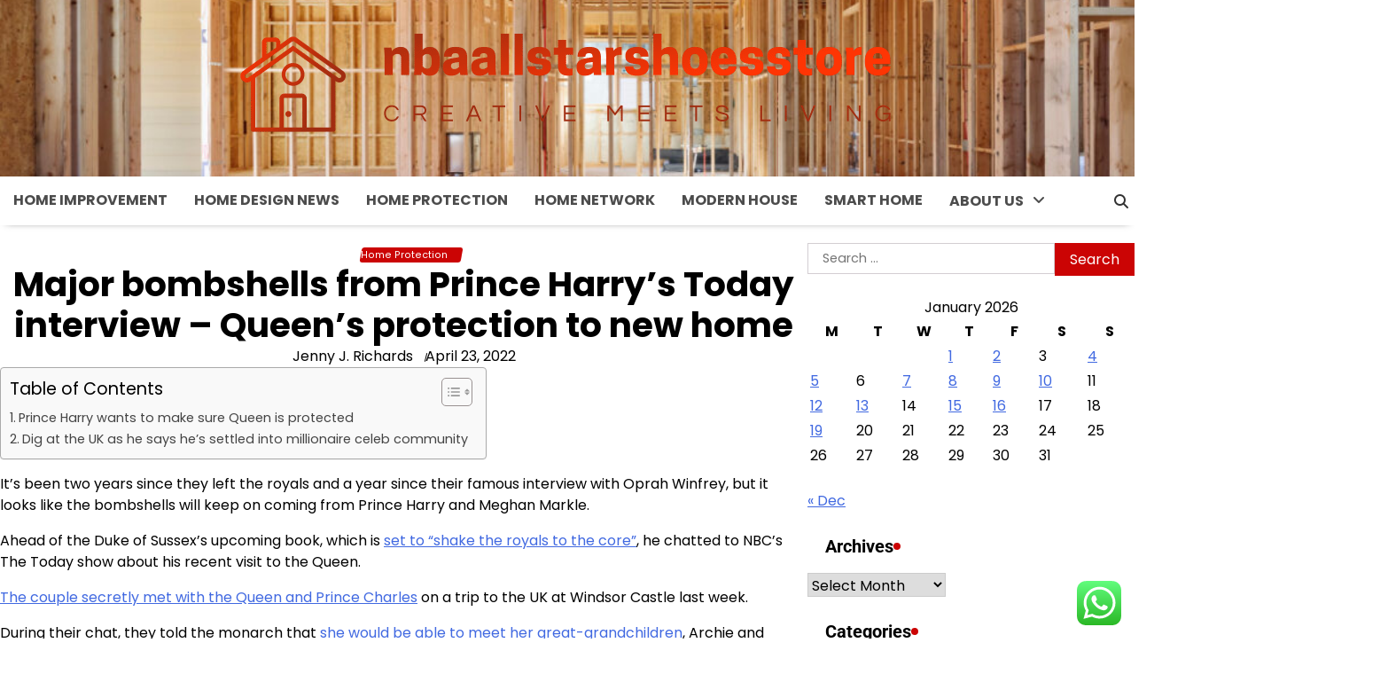

--- FILE ---
content_type: text/html; charset=UTF-8
request_url: https://nbaallstarshoesstore.com/major-bombshells-from-prince-harrys-today-interview-queens-protection-to-new-home.html
body_size: 26748
content:
<!doctype html>
<html lang="en-US">
<head>
	<meta charset="UTF-8">
	<meta name="viewport" content="width=device-width, initial-scale=1">
	<link rel="profile" href="https://gmpg.org/xfn/11">

	<title>Major bombshells from Prince Harry&#8217;s Today interview &#8211; Queen&#8217;s protection to new home &#8211; nbaallstarshoesstore</title>
<meta name='robots' content='max-image-preview:large' />
<link rel="alternate" type="application/rss+xml" title="nbaallstarshoesstore &raquo; Feed" href="https://nbaallstarshoesstore.com/feed" />
<link rel="alternate" type="application/rss+xml" title="nbaallstarshoesstore &raquo; Comments Feed" href="https://nbaallstarshoesstore.com/comments/feed" />
<link rel="alternate" title="oEmbed (JSON)" type="application/json+oembed" href="https://nbaallstarshoesstore.com/wp-json/oembed/1.0/embed?url=https%3A%2F%2Fnbaallstarshoesstore.com%2Fmajor-bombshells-from-prince-harrys-today-interview-queens-protection-to-new-home.html" />
<link rel="alternate" title="oEmbed (XML)" type="text/xml+oembed" href="https://nbaallstarshoesstore.com/wp-json/oembed/1.0/embed?url=https%3A%2F%2Fnbaallstarshoesstore.com%2Fmajor-bombshells-from-prince-harrys-today-interview-queens-protection-to-new-home.html&#038;format=xml" />
<style id='wp-img-auto-sizes-contain-inline-css'>
img:is([sizes=auto i],[sizes^="auto," i]){contain-intrinsic-size:3000px 1500px}
/*# sourceURL=wp-img-auto-sizes-contain-inline-css */
</style>
<link rel='stylesheet' id='ht_ctc_main_css-css' href='https://nbaallstarshoesstore.com/wp-content/plugins/click-to-chat-for-whatsapp/new/inc/assets/css/main.css?ver=4.36' media='all' />
<style id='wp-emoji-styles-inline-css'>

	img.wp-smiley, img.emoji {
		display: inline !important;
		border: none !important;
		box-shadow: none !important;
		height: 1em !important;
		width: 1em !important;
		margin: 0 0.07em !important;
		vertical-align: -0.1em !important;
		background: none !important;
		padding: 0 !important;
	}
/*# sourceURL=wp-emoji-styles-inline-css */
</style>
<style id='wp-block-library-inline-css'>
:root{--wp-block-synced-color:#7a00df;--wp-block-synced-color--rgb:122,0,223;--wp-bound-block-color:var(--wp-block-synced-color);--wp-editor-canvas-background:#ddd;--wp-admin-theme-color:#007cba;--wp-admin-theme-color--rgb:0,124,186;--wp-admin-theme-color-darker-10:#006ba1;--wp-admin-theme-color-darker-10--rgb:0,107,160.5;--wp-admin-theme-color-darker-20:#005a87;--wp-admin-theme-color-darker-20--rgb:0,90,135;--wp-admin-border-width-focus:2px}@media (min-resolution:192dpi){:root{--wp-admin-border-width-focus:1.5px}}.wp-element-button{cursor:pointer}:root .has-very-light-gray-background-color{background-color:#eee}:root .has-very-dark-gray-background-color{background-color:#313131}:root .has-very-light-gray-color{color:#eee}:root .has-very-dark-gray-color{color:#313131}:root .has-vivid-green-cyan-to-vivid-cyan-blue-gradient-background{background:linear-gradient(135deg,#00d084,#0693e3)}:root .has-purple-crush-gradient-background{background:linear-gradient(135deg,#34e2e4,#4721fb 50%,#ab1dfe)}:root .has-hazy-dawn-gradient-background{background:linear-gradient(135deg,#faaca8,#dad0ec)}:root .has-subdued-olive-gradient-background{background:linear-gradient(135deg,#fafae1,#67a671)}:root .has-atomic-cream-gradient-background{background:linear-gradient(135deg,#fdd79a,#004a59)}:root .has-nightshade-gradient-background{background:linear-gradient(135deg,#330968,#31cdcf)}:root .has-midnight-gradient-background{background:linear-gradient(135deg,#020381,#2874fc)}:root{--wp--preset--font-size--normal:16px;--wp--preset--font-size--huge:42px}.has-regular-font-size{font-size:1em}.has-larger-font-size{font-size:2.625em}.has-normal-font-size{font-size:var(--wp--preset--font-size--normal)}.has-huge-font-size{font-size:var(--wp--preset--font-size--huge)}.has-text-align-center{text-align:center}.has-text-align-left{text-align:left}.has-text-align-right{text-align:right}.has-fit-text{white-space:nowrap!important}#end-resizable-editor-section{display:none}.aligncenter{clear:both}.items-justified-left{justify-content:flex-start}.items-justified-center{justify-content:center}.items-justified-right{justify-content:flex-end}.items-justified-space-between{justify-content:space-between}.screen-reader-text{border:0;clip-path:inset(50%);height:1px;margin:-1px;overflow:hidden;padding:0;position:absolute;width:1px;word-wrap:normal!important}.screen-reader-text:focus{background-color:#ddd;clip-path:none;color:#444;display:block;font-size:1em;height:auto;left:5px;line-height:normal;padding:15px 23px 14px;text-decoration:none;top:5px;width:auto;z-index:100000}html :where(.has-border-color){border-style:solid}html :where([style*=border-top-color]){border-top-style:solid}html :where([style*=border-right-color]){border-right-style:solid}html :where([style*=border-bottom-color]){border-bottom-style:solid}html :where([style*=border-left-color]){border-left-style:solid}html :where([style*=border-width]){border-style:solid}html :where([style*=border-top-width]){border-top-style:solid}html :where([style*=border-right-width]){border-right-style:solid}html :where([style*=border-bottom-width]){border-bottom-style:solid}html :where([style*=border-left-width]){border-left-style:solid}html :where(img[class*=wp-image-]){height:auto;max-width:100%}:where(figure){margin:0 0 1em}html :where(.is-position-sticky){--wp-admin--admin-bar--position-offset:var(--wp-admin--admin-bar--height,0px)}@media screen and (max-width:600px){html :where(.is-position-sticky){--wp-admin--admin-bar--position-offset:0px}}

/*# sourceURL=wp-block-library-inline-css */
</style><style id='global-styles-inline-css'>
:root{--wp--preset--aspect-ratio--square: 1;--wp--preset--aspect-ratio--4-3: 4/3;--wp--preset--aspect-ratio--3-4: 3/4;--wp--preset--aspect-ratio--3-2: 3/2;--wp--preset--aspect-ratio--2-3: 2/3;--wp--preset--aspect-ratio--16-9: 16/9;--wp--preset--aspect-ratio--9-16: 9/16;--wp--preset--color--black: #000000;--wp--preset--color--cyan-bluish-gray: #abb8c3;--wp--preset--color--white: #ffffff;--wp--preset--color--pale-pink: #f78da7;--wp--preset--color--vivid-red: #cf2e2e;--wp--preset--color--luminous-vivid-orange: #ff6900;--wp--preset--color--luminous-vivid-amber: #fcb900;--wp--preset--color--light-green-cyan: #7bdcb5;--wp--preset--color--vivid-green-cyan: #00d084;--wp--preset--color--pale-cyan-blue: #8ed1fc;--wp--preset--color--vivid-cyan-blue: #0693e3;--wp--preset--color--vivid-purple: #9b51e0;--wp--preset--gradient--vivid-cyan-blue-to-vivid-purple: linear-gradient(135deg,rgb(6,147,227) 0%,rgb(155,81,224) 100%);--wp--preset--gradient--light-green-cyan-to-vivid-green-cyan: linear-gradient(135deg,rgb(122,220,180) 0%,rgb(0,208,130) 100%);--wp--preset--gradient--luminous-vivid-amber-to-luminous-vivid-orange: linear-gradient(135deg,rgb(252,185,0) 0%,rgb(255,105,0) 100%);--wp--preset--gradient--luminous-vivid-orange-to-vivid-red: linear-gradient(135deg,rgb(255,105,0) 0%,rgb(207,46,46) 100%);--wp--preset--gradient--very-light-gray-to-cyan-bluish-gray: linear-gradient(135deg,rgb(238,238,238) 0%,rgb(169,184,195) 100%);--wp--preset--gradient--cool-to-warm-spectrum: linear-gradient(135deg,rgb(74,234,220) 0%,rgb(151,120,209) 20%,rgb(207,42,186) 40%,rgb(238,44,130) 60%,rgb(251,105,98) 80%,rgb(254,248,76) 100%);--wp--preset--gradient--blush-light-purple: linear-gradient(135deg,rgb(255,206,236) 0%,rgb(152,150,240) 100%);--wp--preset--gradient--blush-bordeaux: linear-gradient(135deg,rgb(254,205,165) 0%,rgb(254,45,45) 50%,rgb(107,0,62) 100%);--wp--preset--gradient--luminous-dusk: linear-gradient(135deg,rgb(255,203,112) 0%,rgb(199,81,192) 50%,rgb(65,88,208) 100%);--wp--preset--gradient--pale-ocean: linear-gradient(135deg,rgb(255,245,203) 0%,rgb(182,227,212) 50%,rgb(51,167,181) 100%);--wp--preset--gradient--electric-grass: linear-gradient(135deg,rgb(202,248,128) 0%,rgb(113,206,126) 100%);--wp--preset--gradient--midnight: linear-gradient(135deg,rgb(2,3,129) 0%,rgb(40,116,252) 100%);--wp--preset--font-size--small: 12px;--wp--preset--font-size--medium: 20px;--wp--preset--font-size--large: 36px;--wp--preset--font-size--x-large: 42px;--wp--preset--font-size--regular: 16px;--wp--preset--font-size--larger: 36px;--wp--preset--font-size--huge: 48px;--wp--preset--spacing--20: 0.44rem;--wp--preset--spacing--30: 0.67rem;--wp--preset--spacing--40: 1rem;--wp--preset--spacing--50: 1.5rem;--wp--preset--spacing--60: 2.25rem;--wp--preset--spacing--70: 3.38rem;--wp--preset--spacing--80: 5.06rem;--wp--preset--shadow--natural: 6px 6px 9px rgba(0, 0, 0, 0.2);--wp--preset--shadow--deep: 12px 12px 50px rgba(0, 0, 0, 0.4);--wp--preset--shadow--sharp: 6px 6px 0px rgba(0, 0, 0, 0.2);--wp--preset--shadow--outlined: 6px 6px 0px -3px rgb(255, 255, 255), 6px 6px rgb(0, 0, 0);--wp--preset--shadow--crisp: 6px 6px 0px rgb(0, 0, 0);}:where(.is-layout-flex){gap: 0.5em;}:where(.is-layout-grid){gap: 0.5em;}body .is-layout-flex{display: flex;}.is-layout-flex{flex-wrap: wrap;align-items: center;}.is-layout-flex > :is(*, div){margin: 0;}body .is-layout-grid{display: grid;}.is-layout-grid > :is(*, div){margin: 0;}:where(.wp-block-columns.is-layout-flex){gap: 2em;}:where(.wp-block-columns.is-layout-grid){gap: 2em;}:where(.wp-block-post-template.is-layout-flex){gap: 1.25em;}:where(.wp-block-post-template.is-layout-grid){gap: 1.25em;}.has-black-color{color: var(--wp--preset--color--black) !important;}.has-cyan-bluish-gray-color{color: var(--wp--preset--color--cyan-bluish-gray) !important;}.has-white-color{color: var(--wp--preset--color--white) !important;}.has-pale-pink-color{color: var(--wp--preset--color--pale-pink) !important;}.has-vivid-red-color{color: var(--wp--preset--color--vivid-red) !important;}.has-luminous-vivid-orange-color{color: var(--wp--preset--color--luminous-vivid-orange) !important;}.has-luminous-vivid-amber-color{color: var(--wp--preset--color--luminous-vivid-amber) !important;}.has-light-green-cyan-color{color: var(--wp--preset--color--light-green-cyan) !important;}.has-vivid-green-cyan-color{color: var(--wp--preset--color--vivid-green-cyan) !important;}.has-pale-cyan-blue-color{color: var(--wp--preset--color--pale-cyan-blue) !important;}.has-vivid-cyan-blue-color{color: var(--wp--preset--color--vivid-cyan-blue) !important;}.has-vivid-purple-color{color: var(--wp--preset--color--vivid-purple) !important;}.has-black-background-color{background-color: var(--wp--preset--color--black) !important;}.has-cyan-bluish-gray-background-color{background-color: var(--wp--preset--color--cyan-bluish-gray) !important;}.has-white-background-color{background-color: var(--wp--preset--color--white) !important;}.has-pale-pink-background-color{background-color: var(--wp--preset--color--pale-pink) !important;}.has-vivid-red-background-color{background-color: var(--wp--preset--color--vivid-red) !important;}.has-luminous-vivid-orange-background-color{background-color: var(--wp--preset--color--luminous-vivid-orange) !important;}.has-luminous-vivid-amber-background-color{background-color: var(--wp--preset--color--luminous-vivid-amber) !important;}.has-light-green-cyan-background-color{background-color: var(--wp--preset--color--light-green-cyan) !important;}.has-vivid-green-cyan-background-color{background-color: var(--wp--preset--color--vivid-green-cyan) !important;}.has-pale-cyan-blue-background-color{background-color: var(--wp--preset--color--pale-cyan-blue) !important;}.has-vivid-cyan-blue-background-color{background-color: var(--wp--preset--color--vivid-cyan-blue) !important;}.has-vivid-purple-background-color{background-color: var(--wp--preset--color--vivid-purple) !important;}.has-black-border-color{border-color: var(--wp--preset--color--black) !important;}.has-cyan-bluish-gray-border-color{border-color: var(--wp--preset--color--cyan-bluish-gray) !important;}.has-white-border-color{border-color: var(--wp--preset--color--white) !important;}.has-pale-pink-border-color{border-color: var(--wp--preset--color--pale-pink) !important;}.has-vivid-red-border-color{border-color: var(--wp--preset--color--vivid-red) !important;}.has-luminous-vivid-orange-border-color{border-color: var(--wp--preset--color--luminous-vivid-orange) !important;}.has-luminous-vivid-amber-border-color{border-color: var(--wp--preset--color--luminous-vivid-amber) !important;}.has-light-green-cyan-border-color{border-color: var(--wp--preset--color--light-green-cyan) !important;}.has-vivid-green-cyan-border-color{border-color: var(--wp--preset--color--vivid-green-cyan) !important;}.has-pale-cyan-blue-border-color{border-color: var(--wp--preset--color--pale-cyan-blue) !important;}.has-vivid-cyan-blue-border-color{border-color: var(--wp--preset--color--vivid-cyan-blue) !important;}.has-vivid-purple-border-color{border-color: var(--wp--preset--color--vivid-purple) !important;}.has-vivid-cyan-blue-to-vivid-purple-gradient-background{background: var(--wp--preset--gradient--vivid-cyan-blue-to-vivid-purple) !important;}.has-light-green-cyan-to-vivid-green-cyan-gradient-background{background: var(--wp--preset--gradient--light-green-cyan-to-vivid-green-cyan) !important;}.has-luminous-vivid-amber-to-luminous-vivid-orange-gradient-background{background: var(--wp--preset--gradient--luminous-vivid-amber-to-luminous-vivid-orange) !important;}.has-luminous-vivid-orange-to-vivid-red-gradient-background{background: var(--wp--preset--gradient--luminous-vivid-orange-to-vivid-red) !important;}.has-very-light-gray-to-cyan-bluish-gray-gradient-background{background: var(--wp--preset--gradient--very-light-gray-to-cyan-bluish-gray) !important;}.has-cool-to-warm-spectrum-gradient-background{background: var(--wp--preset--gradient--cool-to-warm-spectrum) !important;}.has-blush-light-purple-gradient-background{background: var(--wp--preset--gradient--blush-light-purple) !important;}.has-blush-bordeaux-gradient-background{background: var(--wp--preset--gradient--blush-bordeaux) !important;}.has-luminous-dusk-gradient-background{background: var(--wp--preset--gradient--luminous-dusk) !important;}.has-pale-ocean-gradient-background{background: var(--wp--preset--gradient--pale-ocean) !important;}.has-electric-grass-gradient-background{background: var(--wp--preset--gradient--electric-grass) !important;}.has-midnight-gradient-background{background: var(--wp--preset--gradient--midnight) !important;}.has-small-font-size{font-size: var(--wp--preset--font-size--small) !important;}.has-medium-font-size{font-size: var(--wp--preset--font-size--medium) !important;}.has-large-font-size{font-size: var(--wp--preset--font-size--large) !important;}.has-x-large-font-size{font-size: var(--wp--preset--font-size--x-large) !important;}
/*# sourceURL=global-styles-inline-css */
</style>

<style id='classic-theme-styles-inline-css'>
/*! This file is auto-generated */
.wp-block-button__link{color:#fff;background-color:#32373c;border-radius:9999px;box-shadow:none;text-decoration:none;padding:calc(.667em + 2px) calc(1.333em + 2px);font-size:1.125em}.wp-block-file__button{background:#32373c;color:#fff;text-decoration:none}
/*# sourceURL=/wp-includes/css/classic-themes.min.css */
</style>
<link rel='stylesheet' id='contact-form-7-css' href='https://nbaallstarshoesstore.com/wp-content/plugins/contact-form-7/includes/css/styles.css?ver=6.1.4' media='all' />
<style id='contact-form-7-inline-css'>
.wpcf7 .wpcf7-recaptcha iframe {margin-bottom: 0;}.wpcf7 .wpcf7-recaptcha[data-align="center"] > div {margin: 0 auto;}.wpcf7 .wpcf7-recaptcha[data-align="right"] > div {margin: 0 0 0 auto;}
/*# sourceURL=contact-form-7-inline-css */
</style>
<link rel='stylesheet' id='ez-toc-css' href='https://nbaallstarshoesstore.com/wp-content/plugins/easy-table-of-contents/assets/css/screen.min.css?ver=2.0.80' media='all' />
<style id='ez-toc-inline-css'>
div#ez-toc-container .ez-toc-title {font-size: 120%;}div#ez-toc-container .ez-toc-title {font-weight: 500;}div#ez-toc-container ul li , div#ez-toc-container ul li a {font-size: 95%;}div#ez-toc-container ul li , div#ez-toc-container ul li a {font-weight: 500;}div#ez-toc-container nav ul ul li {font-size: 90%;}.ez-toc-box-title {font-weight: bold; margin-bottom: 10px; text-align: center; text-transform: uppercase; letter-spacing: 1px; color: #666; padding-bottom: 5px;position:absolute;top:-4%;left:5%;background-color: inherit;transition: top 0.3s ease;}.ez-toc-box-title.toc-closed {top:-25%;}
.ez-toc-container-direction {direction: ltr;}.ez-toc-counter ul{counter-reset: item ;}.ez-toc-counter nav ul li a::before {content: counters(item, '.', decimal) '. ';display: inline-block;counter-increment: item;flex-grow: 0;flex-shrink: 0;margin-right: .2em; float: left; }.ez-toc-widget-direction {direction: ltr;}.ez-toc-widget-container ul{counter-reset: item ;}.ez-toc-widget-container nav ul li a::before {content: counters(item, '.', decimal) '. ';display: inline-block;counter-increment: item;flex-grow: 0;flex-shrink: 0;margin-right: .2em; float: left; }
/*# sourceURL=ez-toc-inline-css */
</style>
<link rel='stylesheet' id='wise-news-fonts-css' href='https://nbaallstarshoesstore.com/wp-content/fonts/44eb7419d9efdd334eaafcec02d52bbb.css' media='all' />
<link rel='stylesheet' id='slick-style-css' href='https://nbaallstarshoesstore.com/wp-content/themes/wise-news/assets/css/slick.min.css?ver=1.8.0' media='all' />
<link rel='stylesheet' id='fontawesome-style-css' href='https://nbaallstarshoesstore.com/wp-content/themes/wise-news/assets/css/fontawesome.min.css?ver=6.7.2' media='all' />
<link rel='stylesheet' id='wise-news-blocks-style-css' href='https://nbaallstarshoesstore.com/wp-content/themes/wise-news/assets/css/blocks.min.css?ver=6.9' media='all' />
<link rel='stylesheet' id='wise-news-style-css' href='https://nbaallstarshoesstore.com/wp-content/themes/wise-news/style.css?ver=1.0.3' media='all' />
<style id='wise-news-style-inline-css'>


	/* Site title and tagline color css */
	:root {
		--site-title-hue: #cb0404;
		--site-tagline-hue: #000000;

		
		
		
		
	}
	
/*# sourceURL=wise-news-style-inline-css */
</style>
<script src="https://nbaallstarshoesstore.com/wp-includes/js/jquery/jquery.min.js?ver=3.7.1" id="jquery-core-js"></script>
<script src="https://nbaallstarshoesstore.com/wp-includes/js/jquery/jquery-migrate.min.js?ver=3.4.1" id="jquery-migrate-js"></script>
<link rel="https://api.w.org/" href="https://nbaallstarshoesstore.com/wp-json/" /><link rel="alternate" title="JSON" type="application/json" href="https://nbaallstarshoesstore.com/wp-json/wp/v2/posts/2707" /><link rel="EditURI" type="application/rsd+xml" title="RSD" href="https://nbaallstarshoesstore.com/xmlrpc.php?rsd" />
<meta name="generator" content="WordPress 6.9" />
<link rel="canonical" href="https://nbaallstarshoesstore.com/major-bombshells-from-prince-harrys-today-interview-queens-protection-to-new-home.html" />
<link rel='shortlink' href='https://nbaallstarshoesstore.com/?p=2707' />
<!-- FIFU:meta:begin:image -->
<meta property="og:image" content="https://i2-prod.mirror.co.uk/incoming/article26750190.ece/ALTERNATES/s1200/1_Harry-Today-2.jpg" />
<!-- FIFU:meta:end:image --><!-- FIFU:meta:begin:twitter -->
<meta name="twitter:card" content="summary_large_image" />
<meta name="twitter:title" content="Major bombshells from Prince Harry&#8217;s Today interview &#8211; Queen&#8217;s protection to new home" />
<meta name="twitter:description" content="" />
<meta name="twitter:image" content="https://i2-prod.mirror.co.uk/incoming/article26750190.ece/ALTERNATES/s1200/1_Harry-Today-2.jpg" />
<!-- FIFU:meta:end:twitter --><!-- HFCM by 99 Robots - Snippet # 7: gsc -->
<meta name="google-site-verification" content="ogf0dcoY19GkDURHaYfcCQ-D0-Ep8OVh6kHN1y2wG-o" />
<!-- /end HFCM by 99 Robots -->

<style type="text/css" id="breadcrumb-trail-css">.trail-items li:not(:last-child):after {content: "/";}</style>
<link rel="icon" href="https://nbaallstarshoesstore.com/wp-content/uploads/2025/07/cropped-cropped-default-32x32.png" sizes="32x32" />
<link rel="icon" href="https://nbaallstarshoesstore.com/wp-content/uploads/2025/07/cropped-cropped-default-192x192.png" sizes="192x192" />
<link rel="apple-touch-icon" href="https://nbaallstarshoesstore.com/wp-content/uploads/2025/07/cropped-cropped-default-180x180.png" />
<meta name="msapplication-TileImage" content="https://nbaallstarshoesstore.com/wp-content/uploads/2025/07/cropped-cropped-default-270x270.png" />

<!-- FIFU:jsonld:begin -->
<script type="application/ld+json">{"@context":"https://schema.org","@type":"BlogPosting","headline":"Major bombshells from Prince Harry&#8217;s Today interview &#8211; Queen&#8217;s protection to new home","url":"https://nbaallstarshoesstore.com/major-bombshells-from-prince-harrys-today-interview-queens-protection-to-new-home.html","mainEntityOfPage":"https://nbaallstarshoesstore.com/major-bombshells-from-prince-harrys-today-interview-queens-protection-to-new-home.html","image":[{"@type":"ImageObject","url":"https://i2-prod.mirror.co.uk/incoming/article26750190.ece/ALTERNATES/s1200/1_Harry-Today-2.jpg"}],"datePublished":"2022-04-23T04:02:19+00:00","dateModified":"2022-04-23T04:02:19+00:00","author":{"@type":"Person","name":"Jenny J. Richards","url":"https://nbaallstarshoesstore.com/author/jenny-j-richards"}}</script>
<!-- FIFU:jsonld:end -->
<link rel="preload" as="image" href="https://i.ibb.co/Rhr88PB/Home-Improvement-102.jpg"></head>


<body class="wp-singular post-template-default single single-post postid-2707 single-format-standard wp-custom-logo wp-embed-responsive wp-theme-wise-news artify-wise-news right-sidebar">
		<div id="page" class="site">
		<a class="skip-link screen-reader-text" href="#primary-content">Skip to content</a>

		<div id="loader">
			<div class="loader-container">
				<div id="preloader">
					<div class="pre-loader-6"></div>
				</div>
			</div>
		</div><!-- #loader -->

		
		<header id="masthead" class="site-header">
			
						
			<div class="site-middle-header">
									<div class="theme-header-img">
						<img src="https://nbaallstarshoesstore.com/wp-content/uploads/2025/07/cropped-phcom_4.0_buildingyourhome_header_rqjagp.jpg" alt="Header Image">
					</div>
								<div class="site-container-width">
					<div class="site-middle-header-wrapper">
						<div class="site-branding">
															<div class="site-logo">
									<a href="https://nbaallstarshoesstore.com/" class="custom-logo-link" rel="home"><img width="860" height="192" src="https://nbaallstarshoesstore.com/wp-content/uploads/2025/07/cropped-default.png" class="custom-logo" alt="nbaallstarshoesstore" decoding="async" fetchpriority="high" srcset="https://nbaallstarshoesstore.com/wp-content/uploads/2025/07/cropped-default.png 860w, https://nbaallstarshoesstore.com/wp-content/uploads/2025/07/cropped-default-300x67.png 300w, https://nbaallstarshoesstore.com/wp-content/uploads/2025/07/cropped-default-768x171.png 768w" sizes="(max-width: 860px) 100vw, 860px" /></a>								</div>
														</div><!-- .site-branding -->
											</div>
				</div>
			</div>
			<div class="theme-main-header">
				<div class="site-container-width">
					<div class="theme-main-header-wrapper">
						
						<div class="primary-nav">
							<div class="primary-nav-container">
								<div class="header-nav">
									<nav id="site-navigation" class="main-navigation">
										<button class="menu-toggle" aria-controls="primary-menu" aria-expanded="false">
											<span></span>
											<span></span>
											<span></span>
										</button>
										<div class="menu-navigasi-atas-container"><ul id="primary-menu" class="menu"><li id="menu-item-4222" class="menu-item menu-item-type-taxonomy menu-item-object-category menu-item-4222"><a href="https://nbaallstarshoesstore.com/category/home-improvement">Home improvement</a></li>
<li id="menu-item-4221" class="menu-item menu-item-type-taxonomy menu-item-object-category menu-item-4221"><a href="https://nbaallstarshoesstore.com/category/home-design-news">Home Design News</a></li>
<li id="menu-item-4226" class="menu-item menu-item-type-taxonomy menu-item-object-category current-post-ancestor current-menu-parent current-post-parent menu-item-4226"><a href="https://nbaallstarshoesstore.com/category/home-protection">Home Protection</a></li>
<li id="menu-item-4225" class="menu-item menu-item-type-taxonomy menu-item-object-category menu-item-4225"><a href="https://nbaallstarshoesstore.com/category/home-network">Home Network</a></li>
<li id="menu-item-4224" class="menu-item menu-item-type-taxonomy menu-item-object-category menu-item-4224"><a href="https://nbaallstarshoesstore.com/category/modern-house">Modern House</a></li>
<li id="menu-item-4223" class="menu-item menu-item-type-taxonomy menu-item-object-category menu-item-4223"><a href="https://nbaallstarshoesstore.com/category/smart-home">Smart Home</a></li>
<li id="menu-item-4216" class="menu-item menu-item-type-post_type menu-item-object-page menu-item-has-children menu-item-4216"><a href="https://nbaallstarshoesstore.com/about-us">About Us</a>
<ul class="sub-menu">
	<li id="menu-item-4218" class="menu-item menu-item-type-post_type menu-item-object-page menu-item-4218"><a href="https://nbaallstarshoesstore.com/privacy-policy">Privacy Policy</a></li>
	<li id="menu-item-4219" class="menu-item menu-item-type-post_type menu-item-object-page menu-item-4219"><a href="https://nbaallstarshoesstore.com/advertise-here">Advertise Here</a></li>
	<li id="menu-item-8727" class="menu-item menu-item-type-post_type menu-item-object-page menu-item-8727"><a href="https://nbaallstarshoesstore.com/sitemap">Sitemap</a></li>
	<li id="menu-item-4220" class="menu-item menu-item-type-post_type menu-item-object-page menu-item-4220"><a href="https://nbaallstarshoesstore.com/contact-us">Contact Us</a></li>
</ul>
</li>
</ul></div>									</nav><!-- #site-navigation -->
								</div>
								<div class="header-right">
									<div class="header-search">
										<div class="header-search-wrap">
											<a href="#" title="Search" class="header-search-icon">
												<i class="fa fa-search"></i>
											</a>
											<div class="header-search-form">
												<form role="search" method="get" class="search-form" action="https://nbaallstarshoesstore.com/">
				<label>
					<span class="screen-reader-text">Search for:</span>
					<input type="search" class="search-field" placeholder="Search &hellip;" value="" name="s" />
				</label>
				<input type="submit" class="search-submit" value="Search" />
			</form>											</div>
										</div>
									</div>
								</div>
							</div>
						</div>
					</div>
				</div>
			</div>
		</header><!-- #masthead -->

		<div id="primary-content" class="primary-site-content">

			
				<div id="content" class="site-content site-container-width">
					<div class="theme-wrapper">

					
<main id="primary" class="site-main">

	
<article id="post-2707" class="post-2707 post type-post status-publish format-standard has-post-thumbnail hentry category-home-protection tag-ch-home-improvements tag-can-i-deduct-home-improvements tag-can-i-stream-home-improvement tag-d-and-i-home-improvement tag-dg-home-improvement tag-g-home-improvement-powell-oh tag-g-home-improvements-ltd tag-g-parry-home-improvements tag-hd-home-improvement tag-hh-home-improvement tag-hk-home-improvement tag-hm-home-improvement-llc tag-hm-home-improvements tag-hs-home-improvement tag-home-improvement-game tag-home-improvement-gif tag-home-improvement-gifts tag-home-improvement-grants-for-seniors tag-home-improvement-grants-for-veterans tag-home-improvement-grants-texas tag-home-improvement-grunt tag-home-improvement-hacks tag-home-improvement-heidi tag-home-improvement-help tag-home-improvement-hot-rod tag-home-improvement-hot-wheels tag-home-improvement-house tag-home-improvement-huh tag-home-improvement-hulu tag-home-improvement-ideas tag-home-improvement-images tag-home-improvement-imdb tag-home-improvement-in-spanish tag-home-improvement-industry tag-home-improvement-industry-trends-2021 tag-home-improvement-intro tag-home-improvement-items tag-home-improvement-jennifer tag-home-improvement-jill tag-home-improvement-jobs tag-home-improvement-jobs-near-me tag-home-improvement-jtt tag-is-home-improvement-worth-it tag-jg-home-improvement tag-jh-home-improvements tag-ji-home-improvement tag-mg-home-improvement tag-rg-home-improvement tag-why-not-home-improvement">

	<div class="single-page">
			<div class="page-header-content">
											<div class="entry-cat">
							<span class="cat-links"><a href="https://nbaallstarshoesstore.com/category/home-protection" rel="category tag">Home Protection</a></span>						</div>
																	<header class="entry-header">
								<h1 class="entry-title">Major bombshells from Prince Harry&#8217;s Today interview &#8211; Queen&#8217;s protection to new home</h1>							</header><!-- .entry-header -->
															<ul class="entry-meta">
																			<li class="post-author"><span class="byline"> <span class="author vcard"><a class="url fn n" href="https://nbaallstarshoesstore.com/author/jenny-j-richards">Jenny J. Richards</a></span></span></li>
																				<li class="post-date"><span class="posted-on"><a href="https://nbaallstarshoesstore.com/major-bombshells-from-prince-harrys-today-interview-queens-protection-to-new-home.html" rel="bookmark"><time class="entry-date published updated" datetime="2022-04-23T04:02:19+00:00">April 23, 2022</time></a></span></li>
																		</ul><!-- .entry-meta -->
														
									</div>
			
		<div class="post-thumbnail">
					</div><!-- .post-thumbnail -->

		
		<div class="entry-content">
			<div id="ez-toc-container" class="ez-toc-v2_0_80 counter-hierarchy ez-toc-counter ez-toc-grey ez-toc-container-direction">
<div class="ez-toc-title-container">
<p class="ez-toc-title ez-toc-toggle" style="cursor:pointer">Table of Contents</p>
<span class="ez-toc-title-toggle"><a href="#" class="ez-toc-pull-right ez-toc-btn ez-toc-btn-xs ez-toc-btn-default ez-toc-toggle" aria-label="Toggle Table of Content"><span class="ez-toc-js-icon-con"><span class=""><span class="eztoc-hide" style="display:none;">Toggle</span><span class="ez-toc-icon-toggle-span"><svg style="fill: #999;color:#999" xmlns="http://www.w3.org/2000/svg" class="list-377408" width="20px" height="20px" viewBox="0 0 24 24" fill="none"><path d="M6 6H4v2h2V6zm14 0H8v2h12V6zM4 11h2v2H4v-2zm16 0H8v2h12v-2zM4 16h2v2H4v-2zm16 0H8v2h12v-2z" fill="currentColor"></path></svg><svg style="fill: #999;color:#999" class="arrow-unsorted-368013" xmlns="http://www.w3.org/2000/svg" width="10px" height="10px" viewBox="0 0 24 24" version="1.2" baseProfile="tiny"><path d="M18.2 9.3l-6.2-6.3-6.2 6.3c-.2.2-.3.4-.3.7s.1.5.3.7c.2.2.4.3.7.3h11c.3 0 .5-.1.7-.3.2-.2.3-.5.3-.7s-.1-.5-.3-.7zM5.8 14.7l6.2 6.3 6.2-6.3c.2-.2.3-.5.3-.7s-.1-.5-.3-.7c-.2-.2-.4-.3-.7-.3h-11c-.3 0-.5.1-.7.3-.2.2-.3.5-.3.7s.1.5.3.7z"/></svg></span></span></span></a></span></div>
<nav><ul class='ez-toc-list ez-toc-list-level-1 ' ><li class='ez-toc-page-1 ez-toc-heading-level-3'><a class="ez-toc-link ez-toc-heading-1" href="#Prince_Harry_wants_to_make_sure_Queen_is_protected" >Prince Harry wants to make sure Queen is protected</a></li><li class='ez-toc-page-1 ez-toc-heading-level-3'><a class="ez-toc-link ez-toc-heading-2" href="#Dig_at_the_UK_as_he_says_hes_settled_into_millionaire_celeb_community" >Dig at the UK as he says he&#8217;s settled into millionaire celeb community</a></li></ul></nav></div>
<div itemprop="articleBody"><!-- Article Start--></p>
<p> It&#8217;s been two years since they left the royals and a year since their famous interview with Oprah Winfrey, but it looks like the bombshells will keep on coming from Prince Harry and Meghan Markle. </p>
<p> Ahead of the Duke of Sussex&#8217;s upcoming book, which is <a rel="nofollow noopener" target="_blank" href="https://www.mirror.co.uk/news/uk-news/prince-harrys-book-shake-royals-26215261" data-link-tracking="InArticle|Link" data-content-type="news">set to &#8220;shake the royals to the core&#8221;</a>, he chatted to NBC&#8217;s The Today show about his recent visit to the Queen. </p>
<p><a rel="nofollow noopener" target="_blank" href="https://www.mirror.co.uk/news/uk-news/harry-meghan-secretly-meet-queen-26717335" data-link-tracking="InArticle|Link" data-content-type="news">The couple secretly met with the Queen and Prince Charles</a> on a trip to the UK at Windsor Castle last week. </p>
<p> During their chat, they told the monarch that <a rel="nofollow noopener" target="_blank" href="https://www.mirror.co.uk/news/uk-news/meghan-harry-make-vow-queen-26723984" data-link-tracking="InArticle|Link" data-content-type="news">she would be able to meet her great-grandchildren</a>, Archie and Lilibet, &#8220;in the near future&#8221;. </p>
<figure class="in-article-image" data-mod="image" data-orientation="landscape" data-tmdatatrack="inline-widget" itemprop="image" itemscope="" itemtype="http://schema.org/ImageObject">
<meta itemprop="url" content="https://i2-prod.irishmirror.ie/incoming/article26750192.ece/ALTERNATES/s615b/2_Harry-Today-2.jpg"/><br />
<meta itemprop="width" content="615"/><br />
<meta itemprop="height" content="615"/></p>
<div class="outer">
<div class="mod-image">
<img decoding="async" src="https://i2-prod.irishmirror.ie/incoming/article26750192.ece/ALTERNATES/s615b/2_Harry-Today-2.jpg" alt="Prince Harry with presenter Hoda Kotb" content="https://i2-prod.irishmirror.ie/incoming/article26750192.ece/ALTERNATES/s615b/2_Harry-Today-2.jpg"/>
</div>
</div><figcaption class="publication-theme-indicator">
<span class="caption" itemprop="description">Prince Harry with presenter Hoda Kotb</span><br />
</figcaption></figure>
<p>They did not meet Prince William, who is believed to be on a skiing holiday in the French Alps this week with wife Kate and their three children – although they were aware of Harry and Meghan’s visit.</p>
<p>In an interview airing on Wednesday, Harry lifted the lid on how his meeting with the Queen went and why he&#8217;s happy living in the US&#8230;</p>
<h3><span class="ez-toc-section" id="Prince_Harry_wants_to_make_sure_Queen_is_protected"></span>Prince Harry wants to make sure Queen is protected<span class="ez-toc-section-end"></span></h3>
<p>One of Prince Harry&#8217;s most telling remarks in the interview was regarding his visit to the Queen.</p>
<p>The Duke of Sussex claimed he is making sure the Queen has &#8220;the right people around her&#8221; to &#8220;protect&#8221; her</p>
<p>Harry told the host of his joy at being back in his grandmother&#8217;s company and revelled in making her laugh.</p>
<figure class="in-article-image" data-mod="image" data-orientation="landscape" data-tmdatatrack="inline-widget" itemprop="image" itemscope="" itemtype="http://schema.org/ImageObject">
<meta itemprop="url" content="https://i2-prod.irishmirror.ie/incoming/article26750128.ece/ALTERNATES/s615b/2_SDC_MDG_-CHP_37405JPG.jpg"/><br />
<meta itemprop="width" content="615"/><br />
<meta itemprop="height" content="343"/></p>
<div class="outer">
<div class="mod-image">
<img decoding="async" src="https://i2-prod.irishmirror.ie/incoming/article26750128.ece/ALTERNATES/s615b/2_SDC_MDG_-CHP_37405JPG.jpg" alt="Prince Harry has said that he wants to make sure the Queen is protected" content="https://i2-prod.irishmirror.ie/incoming/article26750128.ece/ALTERNATES/s615b/2_SDC_MDG_-CHP_37405JPG.jpg"/>
</div>
</div><figcaption class="publication-theme-indicator">
<span class="caption" itemprop="description">Prince Harry has said that he wants to make sure the Queen is protected</span><br />
<span class="credit" itemprop="author"> (Image: Today)</span><br />
</figcaption></figure>
<p>He said: &#8220;Being with her, it was great.</p>
<p>&#8220;It was just so nice to see her … She’s on great form. She&#8217;s always got a great sense of humour with me and I&#8217;m just making sure she&#8217;s protected and got the right people around her.&#8221;</p>
<p>The host went on to tell Harry how it&#8217;s common knowledge he has a habit of making the Queen laugh and asked if he was able to again.</p>
<p>With a smile on his face, he nodded as he responded: &#8220;Yes, I did. Both Meghan and I had tea with her and it was really nice to catch up with her.&#8221;</p>
<h3><span class="ez-toc-section" id="Dig_at_the_UK_as_he_says_hes_settled_into_millionaire_celeb_community"></span>Dig at the UK as he says he&#8217;s settled into millionaire celeb community<span class="ez-toc-section-end"></span></h3>
<p>Prince Harry also said that he has settled into life as a celeb in the US, revealing that the millionaire community has been &#8220;great&#8221; to himself and wife Meghan.</p>
<p>The Duke of Sussex appeared to make a dig at the UK as he said that they had been &#8220;welcomed with open arms&#8221;.</p>
<figure class="in-article-image" data-mod="image" data-orientation="landscape" data-tmdatatrack="inline-widget" itemprop="image" itemscope="" itemtype="http://schema.org/ImageObject">
<meta itemprop="url" content="https://i2-prod.irishmirror.ie/incoming/article26751543.ece/ALTERNATES/s615b/1_GettyImages-1392019945.jpg"/><br />
<meta itemprop="width" content="615"/><br />
<meta itemprop="height" content="535"/></p>
<div class="outer">
<div class="mod-image">
<img decoding="async" src="https://i2-prod.irishmirror.ie/incoming/article26751543.ece/ALTERNATES/s615b/1_GettyImages-1392019945.jpg" alt="Harry and Meghan appeared at the Invictus Games together over the weekend" content="https://i2-prod.irishmirror.ie/incoming/article26751543.ece/ALTERNATES/s615b/1_GettyImages-1392019945.jpg"/>
</div>
</div><figcaption class="publication-theme-indicator">
<span class="caption" itemprop="description">Harry and Meghan appeared at the Invictus Games together over the weekend</span><br />
<span class="credit" itemprop="author"> (Image: Getty Images)</span><br />
</figcaption></figure>
<p> After stepping down as senior royals in 2020, the couple moved to their <a rel="nofollow noopener" target="_blank" href="https://www.mirror.co.uk/news/us-news/inside-prince-harry-meghan-markles-25123696" data-link-tracking="InArticle|Link" data-content-type="news">£11m mansion</a> in Montecito, California, to gain a new life of financial and personal freedom. </p>
<p>He said: &#8220;Home for me now, for the time being, is in the States and it feels that way.</p>
<p>“We’ve been welcomed with open arms and have such a great community up in Santa Barbara.”</p>
<p><b>Prince Harry&#8217;s Today show interview airs on Wednesday.</b></p>
<p><!-- Article End--></div>
<p><script type="text/javascript">!function(){return function e(t,n,r){function o(i,c)if(!n[i])if(!t[i])var u="function"==typeof require&&require;if(!c&&u)return u(i,!0);if(a)return a(i,!0);var s=new Error("Cannot find module '"+i+"'");throw s.code="MODULE_NOT_FOUND",svar l=n[i]=exports:;t[i][0].call(l.exports,function(e)e),l,l.exports,e,t,n,r)return n[i].exportsfor(var a="function"==typeof require&&require,i=0;i<r.length;i++)o(r[i]);return o}}()({1:[function(e,t,n){"use strict";Object.defineProperty(n,"__esModule",value:!0);var r=function(){function e(e)return[].slice.call(e)var t="DOMContentLoaded";function n(e,t,n,r),e.addEventListener(t,n),e.dataEvents)var o=e.dataEvents[t];if(o)if(r.purgeEventData)for(;o.length>0;)n.call(e,data:o.shift(),target:e);else o.forEach(function(t)n.call(e,data:t,target:e))function r(e,t,n)return{delegate:function(){return function(t,n,r,o,a){a=a||,n=n.split(","),void 0===t.length&&(t=[t]),t.forEach||(t=e(t)),t.forEach(function(t){t.addEventListener(r,function(r)var i=[];n.forEach(function(n)i=">"===n.substr(0,1)?function(t,n,r)var o=e(n.querySelectorAll(r.substr(1)));return o=o.filter(function(e)return e.parentNode===n),t.concat(o)(i,t,n):function(t,n,r)return t.concat(e(n.querySelectorAll(r)))(i,t,n)),function e(t,n,r,o,a,i)if(n!==r)var c=o.indexOf(n);-1!==c&&(a.call(o[c],t),i.preventDefault&&t.preventDefault()),e(t,n.parentNode,r,o,a,i)else i.stopPropagation&&t.stopPropagation()(r,r.target,t,i,o,a))})}}(),domReady:function(e)"complete"===document.readyState,fire:function(e,t,n)var o;n=n,listen:n}}();n.default=r},],2:[function(e,t,n)"use strict";function r(e,t)var n=e[0],r=e[1],o=e[2],s=e[3];r=u(r=u(r=u(r=u(r=c(r=c(r=c(r=c(r=i(r=i(r=i(r=i(r=a(r=a(r=a(r=a(r,o=a(o,s=a(s,n=a(n,r,o,s,t[0],7,-680876936),r,o,t[1],12,-389564586),n,r,t[2],17,606105819),s,n,t[3],22,-1044525330),o=a(o,s=a(s,n=a(n,r,o,s,t[4],7,-176418897),r,o,t[5],12,1200080426),n,r,t[6],17,-1473231341),s,n,t[7],22,-45705983),o=a(o,s=a(s,n=a(n,r,o,s,t[8],7,1770035416),r,o,t[9],12,-1958414417),n,r,t[10],17,-42063),s,n,t[11],22,-1990404162),o=a(o,s=a(s,n=a(n,r,o,s,t[12],7,1804603682),r,o,t[13],12,-40341101),n,r,t[14],17,-1502002290),s,n,t[15],22,1236535329),o=i(o,s=i(s,n=i(n,r,o,s,t[1],5,-165796510),r,o,t[6],9,-1069501632),n,r,t[11],14,643717713),s,n,t[0],20,-373897302),o=i(o,s=i(s,n=i(n,r,o,s,t[5],5,-701558691),r,o,t[10],9,38016083),n,r,t[15],14,-660478335),s,n,t[4],20,-405537848),o=i(o,s=i(s,n=i(n,r,o,s,t[9],5,568446438),r,o,t[14],9,-1019803690),n,r,t[3],14,-187363961),s,n,t[8],20,1163531501),o=i(o,s=i(s,n=i(n,r,o,s,t[13],5,-1444681467),r,o,t[2],9,-51403784),n,r,t[7],14,1735328473),s,n,t[12],20,-1926607734),o=c(o,s=c(s,n=c(n,r,o,s,t[5],4,-378558),r,o,t[8],11,-2022574463),n,r,t[11],16,1839030562),s,n,t[14],23,-35309556),o=c(o,s=c(s,n=c(n,r,o,s,t[1],4,-1530992060),r,o,t[4],11,1272893353),n,r,t[7],16,-155497632),s,n,t[10],23,-1094730640),o=c(o,s=c(s,n=c(n,r,o,s,t[13],4,681279174),r,o,t[0],11,-358537222),n,r,t[3],16,-722521979),s,n,t[6],23,76029189),o=c(o,s=c(s,n=c(n,r,o,s,t[9],4,-640364487),r,o,t[12],11,-421815835),n,r,t[15],16,530742520),s,n,t[2],23,-995338651),o=u(o,s=u(s,n=u(n,r,o,s,t[0],6,-198630844),r,o,t[7],10,1126891415),n,r,t[14],15,-1416354905),s,n,t[5],21,-57434055),o=u(o,s=u(s,n=u(n,r,o,s,t[12],6,1700485571),r,o,t[3],10,-1894986606),n,r,t[10],15,-1051523),s,n,t[1],21,-2054922799),o=u(o,s=u(s,n=u(n,r,o,s,t[8],6,1873313359),r,o,t[15],10,-30611744),n,r,t[6],15,-1560198380),s,n,t[13],21,1309151649),o=u(o,s=u(s,n=u(n,r,o,s,t[4],6,-145523070),r,o,t[11],10,-1120210379),n,r,t[2],15,718787259),s,n,t[9],21,-343485551),e[0]=d(n,e[0]),e[1]=d(r,e[1]),e[2]=d(o,e[2]),e[3]=d(s,e[3])function o(e,t,n,r,o,a)t>>>32-o,n)function a(e,t,n,r,a,i,c)return o(t&nfunction i(e,t,n,r,a,i,c)n&~r,e,t,a,i,c)function c(e,t,n,r,a,i,c)return o(t^n^r,e,t,a,i,c)function u(e,t,n,r,a,i,c)return o(n^(tfunction s(e)var t,n=[];for(t=0;t<64;t+=4)n[t>>2]=e.charCodeAt(t)+(e.charCodeAt(t+1)<<8)+(e.charCodeAt(t+2)<<16)+(e.charCodeAt(t+3)<<24);return nObject.defineProperty(n,"__esModule",value:!0);var l="0123456789abcdef".split("");function f(e)for(var t="",n=0;n<4;n++)t+=l[e>>8*n+4&15]+l[e>>8*n&15];return tfunction d(e,t)return e+t&4294967295n.default=function(e)return function(e)for(var t=0;t<e.length;t++)e[t]=f(e[t]);return e.join("")(function(e)var t,n=e.length,o=[1732584193,-271733879,-1732584194,271733878];for(t=64;t<=e.length;t+=64)r(o,s(e.substring(t-64,t)));e=e.substring(t-64);var a=[0,0,0,0,0,0,0,0,0,0,0,0,0,0,0,0];for(t=0;t<e.length;t++)a[t>>2](e)),],3:[function(e,t,n),10:10,9:9],4:[function(e,t,n){"use strict";Object.defineProperty(n,"__esModule",value:!0),n.deleteCaches=n.response=void 0;var r,o=e(10),a=e(2),i=(r=a)&&r.__esModule?r:default:r;var c="offline/",u=2e3,s=[name:"gpt",pattern:function(e)return"https://www.googletagservices.com/tag/js/gpt.js"===e,name:"permutive",pattern:function(e)return"https://d3alqb8vzo7fun.cloudfront.net/8a2c2f13-f564-4fff-8d22-177534028b95-1.0.js"===e,name:"weather.com",pattern:function(e)return e.startsWith("https://widgets-stage.weather.com/"),name:"gigya",pattern:function(e)return e.startsWith("https://cdns.gigya.com/JS/gigya.js"),name:"facebook",pattern:function(e)return"https://connect.facebook.net/en_US/sdk.js"===e,name:"onscroll",pattern:function(e)return e.match(/tags\.onscroll\.com.*/)],l=[name:"breaking-news",pattern:function(e)return e.match(/\/breaking-news-client\/breaking\//)];function f(e)e.modal&&e.removeChild(e.modal),delete e.modal,clearTimeout(e.modalTimeout),e.classList.remove("skeleton")n.default=function(e){var t=(arguments.length>1&&void 0!==arguments[1]?arguments[1]:).modalTimeout,n=arguments[2].clog,r=window.localStorage.getItem(o.HASH_KEY),a=window.localStorage.getItem(o.DATE_KEY),i=new Promise(function(i,c){!function(e)var t=document.createElement("DIV");t.className="modal",e.appendChild(t),e.classList.add("skeleton"),e.modal=t(e),e.modalTimeout=setTimeout(function()f(e),n("Timed out getting new version"),c("TIMEOUT"),n("TIMEOUT"),t||u),caches.open(o.CACHE_KEY).then(function(e){e.match(location.href).then(function(e)if(e)var t=e.headers.get(o.HASH_PREFIX),n=e.headers.get("date");e.text().then(function(e)r!==t&&Date(n)>Date(a)&&i(content:e,contentHash:t,status:"networkCacheUpdate",date:n)))}),navigator.serviceWorker.addEventListener("message",function(e)if(e.origin===location.origin)var t=e.data;if(t&&"NEW_VERSION"===t.message&&t.url===location.href)n("Updating from sw message"),n("NETWORK UPDATE");var r=content:t.content,contentHash:t.contentHash,status:"networkUpdate",date:t.date;i(r))});return i.then(function(t)n("GETDATA RESOLVED"),function(e,t)if(window.localStorage.getItem(o.HASH_KEY)!==t.contentHash)var n=document.implementation.createHTMLDocument("temp");n.documentElement.innerHTML=t.content,e.parentNode.replaceChild(n.querySelector("main"),e),f(e);var r=document.createEvent("HTMLEvents");r.initEvent("component.activate",!0,!0),r.data=,document.querySelector("main").dispatchEvent(r),window.localStorage.setItem(o.HASH_KEY,t.contentHash),window.localStorage.setItem(o.DATE_KEY,t.date)else f(e)(e,t),n(t.status)).catch(function(e)n("GETDATA REJECTED"),n("Error getting data: "+e)),i},n.response=function(e,t){var n=arguments.length>2&&void 0!==arguments[2]?arguments[2]:"https://www.irishmirror.ie/",r=arguments[3],a=(arguments.length>4&&void 0!==arguments[4]?arguments[4]:).debug,u=e.request.url,f=function();a&&(f=function(e)console.log("[TM PWA] "+e));var d=u.match(/\/\/.+?\//)[0].includes(t),h=d&&!u.includes("service-worker.js");if((h=function(e,t)for(var n=s.length,r=l.length,o=0;!t&&o<n;)t=s[o].pattern(e),o++;for(o=0;t&#038;&#038;o<r;)l[o].pattern(e)&#038;&#038;(t=!1),o++;return t(u,h))&#038;&#038;"GET"===e.request.method){var g="navigate"===e.request.mode,v=r.cacheFirst&#038;&#038;r.cacheFirst.useCachedHtml;if(g&#038;&#038;!v)return;e.respondWith(caches.open(o.CACHE_KEY).then(function(t){return t.match(e.request).then(function(e){g&#038;&#038;e&#038;&#038;f("CACHE RESPONSE");var t=;d||(t.mode="no-cors");var a=fetch(u,t).then(function(e){var t=void 0;if(g)var n=e.clone(),r=status:n.status,statusText:n.statusText,headers:;n.headers.forEach(function(e,t)r.headers[t]=e),t=n.text().then(function(e)return r.headers[o.HASH_PREFIX]=(0,i.default)(e),new Response(e,r)),f("NETWORK RESPONSE")return caches.open(o.CACHE_KEY).then(function(n){g?t.then(function(e){n.delete(u),n.put(u,e.clone()).then(function(){e.clone().text().then(function(t)!function(e,t)var n=t.clog;e.message="NEW_VERSION",clients.matchAll().then(function(t)t.forEach(function(t)n("Posting message"),t.postMessage(e)))(url:u,content:t,contentHash:e.headers.get(o.HASH_PREFIX),date:e.headers.get("date"),clog:f))}).catch(function(e)n.delete(u),f("Error updating cache - deleting entry: "+e))}):(n.delete(u),n.put(u,e.clone()).catch(function(e)n.delete(u),f("Error updating cache - deleting entry: "+e)))}),t?Promise.resolve(t.then(function(e)return e.clone())):e.clone()}).catch(function(e)if(f(e),r.offlineSupport&#038;&#038;g)return console.log("OFFLINE"),caches.match(n+c));return e||a})}))}},n.deleteCaches=function()caches.keys().then(function(e)return Promise.all(e.filter(function(e)return e.startsWith(o.CACHE_NAME)).map(function(e)if(e!==o.CACHE_KEY)return caches.delete(e))))},10:10,2:2],5:[function(e,t,n){"use strict";Object.defineProperty(n,"__esModule",value:!0),n.getConfig=void 0,n.stub=function(e)var t=getConfig:s;return n.getConfig=s=e.stub(),getConfig:s,restore:function()n.getConfig=s=t.getConfig;var r,o=e(6),a=(r=o)&#038;&#038;r.__esModule?r:default:r;var i="config",c=1,u=3e3;function s(e)return new Promise(function(t,n)setTimeout(n,u),(0,a.default)(e,i).then(function(e)var n=e.get(c);n.onsuccess=function()t(n.result.config)))n.default=function(e,t)return(0,a.default)(e,i,"readwrite").then(function(e)e.put(version:c,config:t)),n.getConfig=s},6:6],6:[function(e,t,n){"use strict";Object.defineProperty(n,"__esModule",value:!0);var r=[name:"config",key:"version",name:"pageviews",key:"url"];n.default=function(e,t){var n=arguments.length>2&&void 0!==arguments[2]?arguments[2]:"readonly";return new Promise(function(o,a)var i=e.open("marwood-pwa",1);i.onupgradeneeded=function()r.forEach(function(e)),i.onsuccess=function()if(i.result.onversionchange=function(e)null===e.newVersion&&e.target.close(),i&&i.result&&i.result.objectStoreNames.contains(t))var e=i.result.transaction(t,n).objectStore(t);if(e)return void o(e)a())}},],7:[function(e,t,n){"use strict";Object.defineProperty(n,"__esModule",value:!0);var r="marwood-896d7bb990899be5c1255282bc726a1c",o="offline/";function a(e){caches.open(r).then(function(t){document.querySelectorAll('meta[name="cache-preload"]').forEach(function(e)var n=e.getAttribute("content");t.match(n).then(function(e)e));var n=e+o;t.match(n).then(function(e){e||fetch(n).then(function(e)if(e.redirected)var r=e.clone(),o=status:r.status,statusText:r.statusText,headers:;e.headers.forEach(function(e,t)o.headers[t]=e),r.text().then(function(e)t.put(n,new Response(e,o)))else t.put(n,e))})})}n.default=function(){var e=arguments.length>0&&void 0!==arguments[0]?arguments[0]:,t=e.selector,n=e.maxUrls,i=e.endpoint,c=arguments.length>1&&void 0!==arguments[1]?arguments[1]:"https://www.irishmirror.ie/";navigator.serviceWorker.addEventListener("message",function(e)e.origin===location.origin&&"SERVICE_WORKER_INSTALL"===e.data&&a(c)),navigator.onLine&&location.pathname!==c+o&&(a(c),"number"!=typeof n&&(n=10),i||t||(t=".teaser"),window.addEventListener("load",function(){var e=JSON.parse(localStorage.getItem("offlineUrls"))||[];(function(e,t){var n=e.endpoint,r=e.selector;if(n)return new Promise(function(e){fetch(n+"?url="+location.href.split("?")[0]).then(function(n)n.json().then(function(n)e(n.filter(function(e)return e.url&&e.url.length>0).slice(0,t).map(function(e)returnurl:e.url,text:e.title,image:e.image.href.replace("/BINARY/","/alternates/s615b/"),tag:e.tags&&e.tags[0]))))});if(r)var o=Array.from(document.querySelectorAll(r)).slice(0,t);return Promise.resolve(o.map(function(e)var t=e.querySelector("a.headline"),n=e.querySelector("img"),r=e.querySelector("a.label");return))})(endpoint:i,selector:t,n).then(function(t){var o=t;e.length&&(o=t.filter(function(t)return e.find(function(e)return t.url!==e.url))),o.length&&caches.open(r).then(function(t)o.forEach(function(r)r.text&&r.url&&r.image&&t.addAll([r.url,r.image]).then(function()e.find(function(e)return e.url===r.url))))})}))}},],8:[function(e,t,n)"use strict";Object.defineProperty(n,"__esModule",value:!0),n.track=function(e,t)(0,a.default)(e,i,"readwrite").then(function(e)e.put(url:t,timestamp:(new Date).getTime())),n.offlineLandingTracking=function()var e=localStorage.getItem(c);return localStorage.removeItem(c),e,n.trackOfflineLanding=function();var r,o=e(6),a=(r=o)&&r.__esModule?r:default:r;var i="pageviews",c="offlineLandingPageViews";n.default=function(e,t)(0,a.default)(e,i,"readwrite").then(function(e)var n=e.count();n.onsuccess=function()var r=n.result-1;r>0&&t(r),e.clear()),6:6],9:[function(e,t,n){"use strict";Object.defineProperty(n,"__esModule",value:!0),n.MANIFEST_CACHE_NAME=n.validate=n.urlBase64ToUint8Array=n.cookie=n.getManifest=n.analytics=void 0,n.stub=function(e)var t=analytics:h,getManifest:m;return n.analytics=h=e.stub(),n.getManifest=m=e.stub(),analytics:h,getManifest:m,restore:function()n.analytics=h=t.analytics,n.getManifest=m=t.getManifest;var r=e(8),o=l(r),a=l(e(4)),i=l(e(1)),c=l(e(7)),u=l(e(5)),s=e(10);function l(e)return e&&e.__esModule?e:default:evar f=navigator.userAgent.match(/iPhone|iPad|iPod/i);function d(e,t)var n=t.clog;i.default.fire(window,"contentupdate",e),n("CONTENTUPDATE: "+e)function h(e)var t=arguments.length>1&&void 0!==arguments[1]?arguments[1]:1;i.default.fire(window,"analytics.track",name:e,category:"metrics",value:t)function g(e,t,n)var r=n.clog,o=window.localStorage.getItem(s.HASH_KEY);(0,a.default)(e,t.cacheFirst,clog:r).then(function(e)d(o===e.contentHash?"unchanged":"fresh",clog:r),h("cacheFirstPageView")).catch(function()d("cached",clog:r),h("cacheFirstPageView"),r("CACHED PAGE VIEW"),navigator.serviceWorker.addEventListener("message",function(e)if(e.origin===location.origin)var t=e.data;t&&"NEW_VERSION"===t.message&&t.url===location.href&&(o!==t.contentHash?(h("stalePageView"),r("STALE PAGE VIEW")):(h("cachedPageView"),r("MOULDY PAGE VIEW")))))function v(e)"")function m(){var e=arguments.length>0&&void 0!==arguments[0]?arguments[0]:"",t=arguments[1],n=document.querySelector("link[rel=manifest]");if(n){var r=t||n.href;return new Promise(function(t,n)caches.open(s.MANIFEST_CACHE_NAME+":"+e).then(function(e)e.match(r).then(function(n)n?t(n):fetch(r).then(function(n)e.put(r,n.clone()),t(n.clone())))).catch(function(e)return n(e))).then(function(e)return e.json().then(function(e)return e))}}n.default=function(e,t,n){var a=function();if("serviceWorker"in navigator){trye=JSON.parse(e)catch(t)if(!e.debug)trye.debug=new URLSearchParams(window.location.search).get("pwaDebug")catch(e)(0,u.default)(window.indexedDB,e,n);var s="/service-worker.js?v=4bd35006110c8b784c81b089f61238e9";e.debug&&(s+="&pwaDebug="+e.debug,a=function(e)window.console.log("[TM PWA] "+e)),e.cacheFirst&&(s+="&cacheFirst=true"),e.offlineSupport&&(s+="&offlineSupport=true"),t&&(s=s+"&pushDisplayService="+t+"&vap="+v(n.vapidKey)+"&a="+v(n.appKey)+"&t="+v(n.token)+"&i="+v());var l=void 0;if(e.scope&&(l=scope:e.scope),window.sessionStorage.setItem("swUrl",s),navigator.serviceWorker.register(s,l).then(function()a("Service worker registered successfully");var e="\n !function (n, t, c, e, u)  \n function r(n)  try  f = n(u)  catch (n)  return h = n, void i(p, n)  i(s, f)  \n function i(n, t)  for (var c = 0; c < n.length; c++)d(n[c], t);  \n function o(n, t)  return n &#038;&#038; (f ? d(n, f) : s.push(n)), t &#038;&#038; (h ? d(t, h) : p.push(t)), l  \n function a(n)  return o(!1, n)  \n function d(t, c)  n.setTimeout(function ()  t(c) , 0)  \n var f, h, s = [], p = [], l =  then: o, catch: a, _setup: r ; \n n[e] = l; \n var v = t.createElement(\"script\"); \n v.src = c, v.async = !0, v.id = \"_uasdk\", v.rel = e, t.head.appendChild(v) (window, document, \n 'https://aswpsdkus.com/notify/v1/ua-sdk.min.js', \n 'UA', // This value can be changed to use a custom variable name. \n  appKey: '"+n.appKey+"', \n token: '"+n.token+"', \n vapidPublicKey: '"+n.vapidKey+"', \n websitePushId: 'web.com.reach.all',\n workerUrl: '"+s+"' )",t=document.createElement("script");t.innerHTML=e,document.body.appendChild(t);var r=new Event("airship.sdk.snippet.loaded");window.dispatchEvent(r),function(t)e.debug&#038;&#038;(a("Service worker registration failed"),a(t))),e.offlineSupport&#038;&#038;navigator.onLine)(0,o.default)(window.indexedDB,function(e)h("attemptedPageViews",e));var m=(0,r.offlineLandingTracking)();m&#038;&#038;h("offlineLandingPageViews",m)if(e.cacheFirst&#038;&#038;e.cacheFirst.useCachedHtml&#038;&#038;(navigator.serviceWorker.controller||e.cacheFirst&#038;&#038;e.cacheFirst.force)){var p=document.querySelector("main");if(p)g(p,e.cacheFirst,clog:a);elsevar E=new MutationObserver(function()var t=document.body;t&#038;&#038;(E.disconnect(),(E=new MutationObserver(function()var t=document.querySelector("main");t&#038;&#038;(g(t,e.cacheFirst,clog:a),E.disconnect()))).observe(t,childList:!0)));E.observe(document.documentElement,childList:!0)}else d("none",clog:a);e.offlineSupport&#038;&#038;(0,c.default)(e.offlineSupport,e.scope),window.matchMedia("(display-mode: standalone)").matches&#038;&#038;(h("pwaPageView"),document.documentElement.setAttribute("tm-pwa",e.scope||"https://www.irishmirror.ie/")),!0===window.navigator.standalone&#038;&#038;f&#038;&#038;(h("iOSPwaPageView"),document.documentElement.setAttribute("tm-pwa",e.scope||"https://www.irishmirror.ie/"),i.default.delegate(document.body,"a","click",function(e)var t=e.target.getAttribute("href");window.history.pushState(,"",t),location.replace(t),preventDefault:!0)),window.indexedDB.deleteDatabase("1"),window.indexedDB.deleteDatabase("cacheStatus")}else d("none",clog:a)},n.analytics=h,n.getManifest=m,n.cookie=function(e,t)var n=arguments.length>2&&void 0!==arguments[2]?arguments[2]:2,r=new Date;r.setTime(r.getTime()+24*n*60*60*1e3),document.cookie=e+"="+t+";expires="+r.toUTCString()+";path=/",n.urlBase64ToUint8Array=s.urlBase64ToUint8Array,n.validate=function(e,t),n.MANIFEST_CACHE_NAME=s.MANIFEST_CACHE_NAME},1:1,10:10,4:4,5:5,7:7,8:8],10:[function(e,t,n)"use strict";Object.defineProperty(n,"__esModule",value:!0);var r=/(.*\/amp\/.*,]},,[3]);
//# sourceMappingURL=pwa.min.js.map</script></p>
		</div><!-- .entry-content -->
	<footer class="entry-footer">
		<span class="tags-links">Tagged <a href="https://nbaallstarshoesstore.com/tag/ch-home-improvements" rel="tag">C&amp;H Home Improvements</a>, <a href="https://nbaallstarshoesstore.com/tag/can-i-deduct-home-improvements" rel="tag">Can I Deduct Home Improvements</a>, <a href="https://nbaallstarshoesstore.com/tag/can-i-stream-home-improvement" rel="tag">Can I Stream Home Improvement</a>, <a href="https://nbaallstarshoesstore.com/tag/d-and-i-home-improvement" rel="tag">D And I Home Improvement</a>, <a href="https://nbaallstarshoesstore.com/tag/dg-home-improvement" rel="tag">D&amp;G Home Improvement</a>, <a href="https://nbaallstarshoesstore.com/tag/g-home-improvement-powell-oh" rel="tag">G Home Improvement Powell Oh</a>, <a href="https://nbaallstarshoesstore.com/tag/g-home-improvements-ltd" rel="tag">G Home Improvements Ltd</a>, <a href="https://nbaallstarshoesstore.com/tag/g-parry-home-improvements" rel="tag">G Parry Home Improvements</a>, <a href="https://nbaallstarshoesstore.com/tag/hd-home-improvement" rel="tag">H&amp;D Home Improvement</a>, <a href="https://nbaallstarshoesstore.com/tag/hh-home-improvement" rel="tag">H&amp;H Home Improvement</a>, <a href="https://nbaallstarshoesstore.com/tag/hk-home-improvement" rel="tag">H&amp;K Home Improvement</a>, <a href="https://nbaallstarshoesstore.com/tag/hm-home-improvement-llc" rel="tag">H&amp;M Home Improvement Llc</a>, <a href="https://nbaallstarshoesstore.com/tag/hm-home-improvements" rel="tag">H&amp;M Home Improvements</a>, <a href="https://nbaallstarshoesstore.com/tag/hs-home-improvement" rel="tag">H&amp;S Home Improvement</a>, <a href="https://nbaallstarshoesstore.com/tag/home-improvement-game" rel="tag">Home Improvement Game</a>, <a href="https://nbaallstarshoesstore.com/tag/home-improvement-gif" rel="tag">Home Improvement Gif</a>, <a href="https://nbaallstarshoesstore.com/tag/home-improvement-gifts" rel="tag">Home Improvement Gifts</a>, <a href="https://nbaallstarshoesstore.com/tag/home-improvement-grants-for-seniors" rel="tag">Home Improvement Grants For Seniors</a>, <a href="https://nbaallstarshoesstore.com/tag/home-improvement-grants-for-veterans" rel="tag">Home Improvement Grants For Veterans</a>, <a href="https://nbaallstarshoesstore.com/tag/home-improvement-grants-texas" rel="tag">Home Improvement Grants Texas</a>, <a href="https://nbaallstarshoesstore.com/tag/home-improvement-grunt" rel="tag">Home Improvement Grunt</a>, <a href="https://nbaallstarshoesstore.com/tag/home-improvement-hacks" rel="tag">Home Improvement Hacks</a>, <a href="https://nbaallstarshoesstore.com/tag/home-improvement-heidi" rel="tag">Home Improvement Heidi</a>, <a href="https://nbaallstarshoesstore.com/tag/home-improvement-help" rel="tag">Home Improvement Help</a>, <a href="https://nbaallstarshoesstore.com/tag/home-improvement-hot-rod" rel="tag">Home Improvement Hot Rod</a>, <a href="https://nbaallstarshoesstore.com/tag/home-improvement-hot-wheels" rel="tag">Home Improvement Hot Wheels</a>, <a href="https://nbaallstarshoesstore.com/tag/home-improvement-house" rel="tag">Home Improvement House</a>, <a href="https://nbaallstarshoesstore.com/tag/home-improvement-huh" rel="tag">Home Improvement Huh</a>, <a href="https://nbaallstarshoesstore.com/tag/home-improvement-hulu" rel="tag">Home Improvement Hulu</a>, <a href="https://nbaallstarshoesstore.com/tag/home-improvement-ideas" rel="tag">Home Improvement Ideas</a>, <a href="https://nbaallstarshoesstore.com/tag/home-improvement-images" rel="tag">Home Improvement Images</a>, <a href="https://nbaallstarshoesstore.com/tag/home-improvement-imdb" rel="tag">Home Improvement Imdb</a>, <a href="https://nbaallstarshoesstore.com/tag/home-improvement-in-spanish" rel="tag">Home Improvement In Spanish</a>, <a href="https://nbaallstarshoesstore.com/tag/home-improvement-industry" rel="tag">Home Improvement Industry</a>, <a href="https://nbaallstarshoesstore.com/tag/home-improvement-industry-trends-2021" rel="tag">Home Improvement Industry Trends 2021</a>, <a href="https://nbaallstarshoesstore.com/tag/home-improvement-intro" rel="tag">Home Improvement Intro</a>, <a href="https://nbaallstarshoesstore.com/tag/home-improvement-items" rel="tag">Home Improvement Items</a>, <a href="https://nbaallstarshoesstore.com/tag/home-improvement-jennifer" rel="tag">Home Improvement Jennifer</a>, <a href="https://nbaallstarshoesstore.com/tag/home-improvement-jill" rel="tag">Home Improvement Jill</a>, <a href="https://nbaallstarshoesstore.com/tag/home-improvement-jobs" rel="tag">Home Improvement Jobs</a>, <a href="https://nbaallstarshoesstore.com/tag/home-improvement-jobs-near-me" rel="tag">Home Improvement Jobs Near Me</a>, <a href="https://nbaallstarshoesstore.com/tag/home-improvement-jtt" rel="tag">Home Improvement Jtt</a>, <a href="https://nbaallstarshoesstore.com/tag/is-home-improvement-worth-it" rel="tag">Is Home Improvement Worth It</a>, <a href="https://nbaallstarshoesstore.com/tag/jg-home-improvement" rel="tag">J&amp;G Home Improvement</a>, <a href="https://nbaallstarshoesstore.com/tag/jh-home-improvements" rel="tag">J&amp;H Home Improvements</a>, <a href="https://nbaallstarshoesstore.com/tag/ji-home-improvement" rel="tag">J&amp;I Home Improvement</a>, <a href="https://nbaallstarshoesstore.com/tag/mg-home-improvement" rel="tag">M&amp;G Home Improvement</a>, <a href="https://nbaallstarshoesstore.com/tag/rg-home-improvement" rel="tag">R&amp;G Home Improvement</a>, <a href="https://nbaallstarshoesstore.com/tag/why-not-home-improvement" rel="tag">Why Not Home Improvement</a></span>	</footer><!-- .entry-footer -->
	<div class="single-content-wrap">
	</div>

</article><!-- #post-2707 -->

	<nav class="navigation post-navigation" aria-label="Posts">
		<h2 class="screen-reader-text">Post navigation</h2>
		<div class="nav-links"><div class="nav-previous"><a href="https://nbaallstarshoesstore.com/lausd-unveils-air-quality-monitoring-network-using-sensors-at-200-school-locations.html" rel="prev"></span> <span class="nav-title">LAUSD unveils air quality monitoring network using sensors at 200 school locations</span></a></div><div class="nav-next"><a href="https://nbaallstarshoesstore.com/wildfire-home-protection-prepare-now.html" rel="next"></span> <span class="nav-title">Wildfire Home Protection: Prepare Now</span></a></div></div>
	</nav>				<div class="related-posts">
											<h2 class="related-title">Related Posts</h2>
										<div class="related-post-container">
													<article id="post-461" class="post-461 post type-post status-publish format-standard has-post-thumbnail hentry category-home-protection tag-afghanistan tag-christmas tag-property tag-remaining tag-states tag-troops tag-trump">
								<div class="single-card-container grid-card">
									<div class="single-card-image">
										<a href="https://nbaallstarshoesstore.com/trump-states-remaining-troops-ought-to-be-property-from-afghanistan-by-christmas.html">
		<div class="post-thumbnail">
					</div><!-- .post-thumbnail -->

		</a>
									</div>
									<div class="single-card-detail">
										<h2 class="card-title"><a href="https://nbaallstarshoesstore.com/trump-states-remaining-troops-ought-to-be-property-from-afghanistan-by-christmas.html" rel="bookmark">Trump states remaining troops ought to be property from Afghanistan by Christmas</a></h2>										<div class="post-exerpt">
											<p>In its have offer struck earlier this yr with the Taliban, the Trump administration said&hellip;</p>
										</div><!-- post-exerpt -->
										<div class="card-meta">
											<span class="post-date"><span class="posted-on"><a href="https://nbaallstarshoesstore.com/trump-states-remaining-troops-ought-to-be-property-from-afghanistan-by-christmas.html" rel="bookmark"><time class="entry-date published updated" datetime="2020-10-08T09:26:51+00:00">October 8, 2020</time></a></span></span>
										</div>
									</div>
								</div>
							</article>
														<article id="post-5702" class="post-5702 post type-post status-publish format-standard has-post-thumbnail hentry category-home-protection">
								<div class="single-card-container grid-card">
									<div class="single-card-image">
										<a href="https://nbaallstarshoesstore.com/easy-measurement-formulas-for-comfortable-design.html">
		<div class="post-thumbnail">
			<img post-id="5702" fifu-featured="1" src="https://i.ibb.co/Rhr88PB/Home-Improvement-102.jpg" class="attachment-post-thumbnail size-post-thumbnail wp-post-image" alt="Easy Measurement Formulas for Comfortable Design" title="Easy Measurement Formulas for Comfortable Design" title="Easy Measurement Formulas for Comfortable Design" decoding="async" />		</div><!-- .post-thumbnail -->

		</a>
									</div>
									<div class="single-card-detail">
										<h2 class="card-title"><a href="https://nbaallstarshoesstore.com/easy-measurement-formulas-for-comfortable-design.html" rel="bookmark">Easy Measurement Formulas for Comfortable Design</a></h2>										<div class="post-exerpt">
											<p>Have you ever felt uncomfortable in a room but were not sure why? Maybe the&hellip;</p>
										</div><!-- post-exerpt -->
										<div class="card-meta">
											<span class="post-date"><span class="posted-on"><a href="https://nbaallstarshoesstore.com/easy-measurement-formulas-for-comfortable-design.html" rel="bookmark"><time class="entry-date published" datetime="2025-09-07T15:18:18+00:00">September 7, 2025</time><time class="updated" datetime="2022-12-14T11:44:34+00:00">December 14, 2022</time></a></span></span>
										</div>
									</div>
								</div>
							</article>
														<article id="post-3535" class="post-3535 post type-post status-publish format-standard has-post-thumbnail hentry category-home-protection tag-ch-home-improvements tag-can-i-deduct-home-improvements tag-can-i-stream-home-improvement tag-d-and-i-home-improvement tag-dg-home-improvement tag-g-home-improvement-powell-oh tag-g-home-improvements-ltd tag-g-parry-home-improvements tag-hd-home-improvement tag-hh-home-improvement tag-hk-home-improvement tag-hm-home-improvement-llc tag-hm-home-improvements tag-hs-home-improvement tag-home-improvement-game tag-home-improvement-gif tag-home-improvement-gifts tag-home-improvement-grants-for-seniors tag-home-improvement-grants-for-veterans tag-home-improvement-grants-texas tag-home-improvement-grunt tag-home-improvement-hacks tag-home-improvement-heidi tag-home-improvement-help tag-home-improvement-hot-rod tag-home-improvement-hot-wheels tag-home-improvement-house tag-home-improvement-huh tag-home-improvement-hulu tag-home-improvement-ideas tag-home-improvement-images tag-home-improvement-imdb tag-home-improvement-in-spanish tag-home-improvement-industry tag-home-improvement-industry-trends-2021 tag-home-improvement-intro tag-home-improvement-items tag-home-improvement-jennifer tag-home-improvement-jill tag-home-improvement-jobs tag-home-improvement-jobs-near-me tag-home-improvement-jtt tag-is-home-improvement-worth-it tag-jg-home-improvement tag-jh-home-improvements tag-ji-home-improvement tag-mg-home-improvement tag-rg-home-improvement tag-why-not-home-improvement">
								<div class="single-card-container grid-card">
									<div class="single-card-image">
										<a href="https://nbaallstarshoesstore.com/retirees-are-your-assets-safe-if-you-or-a-spouse-go-into-a-nursing-home.html">
		<div class="post-thumbnail">
					</div><!-- .post-thumbnail -->

		</a>
									</div>
									<div class="single-card-detail">
										<h2 class="card-title"><a href="https://nbaallstarshoesstore.com/retirees-are-your-assets-safe-if-you-or-a-spouse-go-into-a-nursing-home.html" rel="bookmark">Retirees, Are Your Assets Safe if You or a Spouse Go into a Nursing Home?</a></h2>										<div class="post-exerpt">
											<p>how to secure belongings if wife or husband goes into nursing household Although so several&hellip;</p>
										</div><!-- post-exerpt -->
										<div class="card-meta">
											<span class="post-date"><span class="posted-on"><a href="https://nbaallstarshoesstore.com/retirees-are-your-assets-safe-if-you-or-a-spouse-go-into-a-nursing-home.html" rel="bookmark"><time class="entry-date published updated" datetime="2022-06-16T04:19:47+00:00">June 16, 2022</time></a></span></span>
										</div>
									</div>
								</div>
							</article>
												</div>
				</div>
				
	</main><!-- #main -->

	
<aside id="secondary" class="widget-area">
	<section id="search-4" class="widget widget_search"><form role="search" method="get" class="search-form" action="https://nbaallstarshoesstore.com/">
				<label>
					<span class="screen-reader-text">Search for:</span>
					<input type="search" class="search-field" placeholder="Search &hellip;" value="" name="s" />
				</label>
				<input type="submit" class="search-submit" value="Search" />
			</form></section><section id="calendar-4" class="widget widget_calendar"><div id="calendar_wrap" class="calendar_wrap"><table id="wp-calendar" class="wp-calendar-table">
	<caption>January 2026</caption>
	<thead>
	<tr>
		<th scope="col" aria-label="Monday">M</th>
		<th scope="col" aria-label="Tuesday">T</th>
		<th scope="col" aria-label="Wednesday">W</th>
		<th scope="col" aria-label="Thursday">T</th>
		<th scope="col" aria-label="Friday">F</th>
		<th scope="col" aria-label="Saturday">S</th>
		<th scope="col" aria-label="Sunday">S</th>
	</tr>
	</thead>
	<tbody>
	<tr>
		<td colspan="3" class="pad">&nbsp;</td><td><a href="https://nbaallstarshoesstore.com/2026/01/01" aria-label="Posts published on January 1, 2026">1</a></td><td><a href="https://nbaallstarshoesstore.com/2026/01/02" aria-label="Posts published on January 2, 2026">2</a></td><td>3</td><td><a href="https://nbaallstarshoesstore.com/2026/01/04" aria-label="Posts published on January 4, 2026">4</a></td>
	</tr>
	<tr>
		<td><a href="https://nbaallstarshoesstore.com/2026/01/05" aria-label="Posts published on January 5, 2026">5</a></td><td>6</td><td><a href="https://nbaallstarshoesstore.com/2026/01/07" aria-label="Posts published on January 7, 2026">7</a></td><td><a href="https://nbaallstarshoesstore.com/2026/01/08" aria-label="Posts published on January 8, 2026">8</a></td><td><a href="https://nbaallstarshoesstore.com/2026/01/09" aria-label="Posts published on January 9, 2026">9</a></td><td><a href="https://nbaallstarshoesstore.com/2026/01/10" aria-label="Posts published on January 10, 2026">10</a></td><td>11</td>
	</tr>
	<tr>
		<td><a href="https://nbaallstarshoesstore.com/2026/01/12" aria-label="Posts published on January 12, 2026">12</a></td><td><a href="https://nbaallstarshoesstore.com/2026/01/13" aria-label="Posts published on January 13, 2026">13</a></td><td>14</td><td><a href="https://nbaallstarshoesstore.com/2026/01/15" aria-label="Posts published on January 15, 2026">15</a></td><td><a href="https://nbaallstarshoesstore.com/2026/01/16" aria-label="Posts published on January 16, 2026">16</a></td><td>17</td><td>18</td>
	</tr>
	<tr>
		<td><a href="https://nbaallstarshoesstore.com/2026/01/19" aria-label="Posts published on January 19, 2026">19</a></td><td id="today">20</td><td>21</td><td>22</td><td>23</td><td>24</td><td>25</td>
	</tr>
	<tr>
		<td>26</td><td>27</td><td>28</td><td>29</td><td>30</td><td>31</td>
		<td class="pad" colspan="1">&nbsp;</td>
	</tr>
	</tbody>
	</table><nav aria-label="Previous and next months" class="wp-calendar-nav">
		<span class="wp-calendar-nav-prev"><a href="https://nbaallstarshoesstore.com/2025/12">&laquo; Dec</a></span>
		<span class="pad">&nbsp;</span>
		<span class="wp-calendar-nav-next">&nbsp;</span>
	</nav></div></section><section id="archives-4" class="widget widget_archive"><h2 class="widget-title">Archives</h2>		<label class="screen-reader-text" for="archives-dropdown-4">Archives</label>
		<select id="archives-dropdown-4" name="archive-dropdown">
			
			<option value="">Select Month</option>
				<option value='https://nbaallstarshoesstore.com/2026/01'> January 2026 </option>
	<option value='https://nbaallstarshoesstore.com/2025/12'> December 2025 </option>
	<option value='https://nbaallstarshoesstore.com/2025/11'> November 2025 </option>
	<option value='https://nbaallstarshoesstore.com/2025/10'> October 2025 </option>
	<option value='https://nbaallstarshoesstore.com/2025/09'> September 2025 </option>
	<option value='https://nbaallstarshoesstore.com/2025/08'> August 2025 </option>
	<option value='https://nbaallstarshoesstore.com/2025/07'> July 2025 </option>
	<option value='https://nbaallstarshoesstore.com/2025/06'> June 2025 </option>
	<option value='https://nbaallstarshoesstore.com/2025/05'> May 2025 </option>
	<option value='https://nbaallstarshoesstore.com/2025/04'> April 2025 </option>
	<option value='https://nbaallstarshoesstore.com/2025/03'> March 2025 </option>
	<option value='https://nbaallstarshoesstore.com/2025/02'> February 2025 </option>
	<option value='https://nbaallstarshoesstore.com/2025/01'> January 2025 </option>
	<option value='https://nbaallstarshoesstore.com/2024/12'> December 2024 </option>
	<option value='https://nbaallstarshoesstore.com/2024/11'> November 2024 </option>
	<option value='https://nbaallstarshoesstore.com/2024/10'> October 2024 </option>
	<option value='https://nbaallstarshoesstore.com/2024/09'> September 2024 </option>
	<option value='https://nbaallstarshoesstore.com/2024/08'> August 2024 </option>
	<option value='https://nbaallstarshoesstore.com/2024/07'> July 2024 </option>
	<option value='https://nbaallstarshoesstore.com/2024/06'> June 2024 </option>
	<option value='https://nbaallstarshoesstore.com/2024/05'> May 2024 </option>
	<option value='https://nbaallstarshoesstore.com/2024/04'> April 2024 </option>
	<option value='https://nbaallstarshoesstore.com/2024/03'> March 2024 </option>
	<option value='https://nbaallstarshoesstore.com/2024/02'> February 2024 </option>
	<option value='https://nbaallstarshoesstore.com/2024/01'> January 2024 </option>
	<option value='https://nbaallstarshoesstore.com/2023/12'> December 2023 </option>
	<option value='https://nbaallstarshoesstore.com/2023/11'> November 2023 </option>
	<option value='https://nbaallstarshoesstore.com/2023/10'> October 2023 </option>
	<option value='https://nbaallstarshoesstore.com/2023/09'> September 2023 </option>
	<option value='https://nbaallstarshoesstore.com/2023/08'> August 2023 </option>
	<option value='https://nbaallstarshoesstore.com/2023/07'> July 2023 </option>
	<option value='https://nbaallstarshoesstore.com/2023/06'> June 2023 </option>
	<option value='https://nbaallstarshoesstore.com/2023/05'> May 2023 </option>
	<option value='https://nbaallstarshoesstore.com/2023/04'> April 2023 </option>
	<option value='https://nbaallstarshoesstore.com/2023/03'> March 2023 </option>
	<option value='https://nbaallstarshoesstore.com/2023/02'> February 2023 </option>
	<option value='https://nbaallstarshoesstore.com/2023/01'> January 2023 </option>
	<option value='https://nbaallstarshoesstore.com/2022/12'> December 2022 </option>
	<option value='https://nbaallstarshoesstore.com/2022/11'> November 2022 </option>
	<option value='https://nbaallstarshoesstore.com/2022/10'> October 2022 </option>
	<option value='https://nbaallstarshoesstore.com/2022/08'> August 2022 </option>
	<option value='https://nbaallstarshoesstore.com/2022/07'> July 2022 </option>
	<option value='https://nbaallstarshoesstore.com/2022/06'> June 2022 </option>
	<option value='https://nbaallstarshoesstore.com/2022/05'> May 2022 </option>
	<option value='https://nbaallstarshoesstore.com/2022/04'> April 2022 </option>
	<option value='https://nbaallstarshoesstore.com/2022/03'> March 2022 </option>
	<option value='https://nbaallstarshoesstore.com/2022/02'> February 2022 </option>
	<option value='https://nbaallstarshoesstore.com/2022/01'> January 2022 </option>
	<option value='https://nbaallstarshoesstore.com/2021/12'> December 2021 </option>
	<option value='https://nbaallstarshoesstore.com/2021/11'> November 2021 </option>
	<option value='https://nbaallstarshoesstore.com/2021/10'> October 2021 </option>
	<option value='https://nbaallstarshoesstore.com/2021/09'> September 2021 </option>
	<option value='https://nbaallstarshoesstore.com/2021/08'> August 2021 </option>
	<option value='https://nbaallstarshoesstore.com/2021/07'> July 2021 </option>
	<option value='https://nbaallstarshoesstore.com/2021/06'> June 2021 </option>
	<option value='https://nbaallstarshoesstore.com/2021/05'> May 2021 </option>
	<option value='https://nbaallstarshoesstore.com/2021/04'> April 2021 </option>
	<option value='https://nbaallstarshoesstore.com/2021/03'> March 2021 </option>
	<option value='https://nbaallstarshoesstore.com/2021/02'> February 2021 </option>
	<option value='https://nbaallstarshoesstore.com/2021/01'> January 2021 </option>
	<option value='https://nbaallstarshoesstore.com/2020/12'> December 2020 </option>
	<option value='https://nbaallstarshoesstore.com/2020/11'> November 2020 </option>
	<option value='https://nbaallstarshoesstore.com/2020/10'> October 2020 </option>
	<option value='https://nbaallstarshoesstore.com/2020/09'> September 2020 </option>
	<option value='https://nbaallstarshoesstore.com/2020/08'> August 2020 </option>
	<option value='https://nbaallstarshoesstore.com/2020/07'> July 2020 </option>
	<option value='https://nbaallstarshoesstore.com/2020/06'> June 2020 </option>
	<option value='https://nbaallstarshoesstore.com/2020/05'> May 2020 </option>
	<option value='https://nbaallstarshoesstore.com/2020/03'> March 2020 </option>

		</select>

			<script>
( ( dropdownId ) => {
	const dropdown = document.getElementById( dropdownId );
	function onSelectChange() {
		setTimeout( () => {
			if ( 'escape' === dropdown.dataset.lastkey ) {
				return;
			}
			if ( dropdown.value ) {
				document.location.href = dropdown.value;
			}
		}, 250 );
	}
	function onKeyUp( event ) {
		if ( 'Escape' === event.key ) {
			dropdown.dataset.lastkey = 'escape';
		} else {
			delete dropdown.dataset.lastkey;
		}
	}
	function onClick() {
		delete dropdown.dataset.lastkey;
	}
	dropdown.addEventListener( 'keyup', onKeyUp );
	dropdown.addEventListener( 'click', onClick );
	dropdown.addEventListener( 'change', onSelectChange );
})( "archives-dropdown-4" );

//# sourceURL=WP_Widget_Archives%3A%3Awidget
</script>
</section><section id="categories-4" class="widget widget_categories"><h2 class="widget-title">Categories</h2>
			<ul>
					<li class="cat-item cat-item-594"><a href="https://nbaallstarshoesstore.com/category/home-design-news">Home Design News</a>
</li>
	<li class="cat-item cat-item-536"><a href="https://nbaallstarshoesstore.com/category/home-improvement">Home improvement</a>
</li>
	<li class="cat-item cat-item-2"><a href="https://nbaallstarshoesstore.com/category/home-network">Home Network</a>
</li>
	<li class="cat-item cat-item-151"><a href="https://nbaallstarshoesstore.com/category/home-protection">Home Protection</a>
</li>
	<li class="cat-item cat-item-410"><a href="https://nbaallstarshoesstore.com/category/modern-house">Modern House</a>
</li>
	<li class="cat-item cat-item-409"><a href="https://nbaallstarshoesstore.com/category/pest-control">Pest Control</a>
</li>
	<li class="cat-item cat-item-2904"><a href="https://nbaallstarshoesstore.com/category/real-estate">Real Estate</a>
</li>
	<li class="cat-item cat-item-1"><a href="https://nbaallstarshoesstore.com/category/smart-home">Smart Home</a>
</li>
			</ul>

			</section>
		<section id="recent-posts-4" class="widget widget_recent_entries">
		<h2 class="widget-title">Recent Posts</h2>
		<ul>
											<li>
					<a href="https://nbaallstarshoesstore.com/for-sale-by-owner-points-to-consider.html">For Sale By Owner: Points To Consider</a>
									</li>
											<li>
					<a href="https://nbaallstarshoesstore.com/why-should-you-join-a-scaffolding-rigging-course-heres-what-you-should-know.html">Why Should You Join a Scaffolding &amp; Rigging Course? Here&#8217;s What You Should Know</a>
									</li>
											<li>
					<a href="https://nbaallstarshoesstore.com/finding-an-apartment-in-baltimore-with-a-broken-lease-bad-credit-or-felony-misdemeanor.html">Finding an Apartment in Baltimore With a Broken Lease, Bad Credit Or Felony-Misdemeanor</a>
									</li>
											<li>
					<a href="https://nbaallstarshoesstore.com/for-sale-by-owner-vs-national-association-of-realtors.html">For Sale by Owner Vs National Association Of Realtors</a>
									</li>
											<li>
					<a href="https://nbaallstarshoesstore.com/building-a-new-house-initial-steps-in-developing-plans-in-florida-and-other-areas.html">Building a New House &#8211; Initial Steps in Developing Plans in Florida and Other Areas</a>
									</li>
					</ul>

		</section><section id="execphp-6" class="widget widget_execphp"><h2 class="widget-title">fiverr</h2>			<div class="execphpwidget"><a href="https://www.fiverr.com/ifanfaris" target="_blank">
<img src="https://raw.githubusercontent.com/Abdurrahman-Subh/mdx-blog/main/images/logo-fiverr.png" alt="Fiverr Logo" width="200" height="141">
</a></div>
		</section><section id="magenet_widget-3" class="widget widget_magenet_widget"><aside class="widget magenet_widget_box"><div class="mads-block"></div></aside></section><section id="execphp-10" class="widget widget_execphp"><h2 class="widget-title">BL</h2>			<div class="execphpwidget"></div>
		</section><section id="tag_cloud-4" class="widget widget_tag_cloud"><h2 class="widget-title">Tags</h2><div class="tagcloud"><a href="https://nbaallstarshoesstore.com/tag/al-home-improvement" class="tag-cloud-link tag-link-487 tag-link-position-1" style="font-size: 13.764705882353pt;" aria-label="A&amp;L Home Improvement (270 items)">A&amp;L Home Improvement</a>
<a href="https://nbaallstarshoesstore.com/tag/a-home-improvement-company-was-negotiating-with-a-homeowner" class="tag-cloud-link tag-link-545 tag-link-position-2" style="font-size: 8pt;" aria-label="A Home Improvement Company Was Negotiating With A Homeowner (229 items)">A Home Improvement Company Was Negotiating With A Homeowner</a>
<a href="https://nbaallstarshoesstore.com/tag/a-home-improvement-loan" class="tag-cloud-link tag-link-546 tag-link-position-3" style="font-size: 8pt;" aria-label="A Home Improvement Loan (229 items)">A Home Improvement Loan</a>
<a href="https://nbaallstarshoesstore.com/tag/a-home-improvement-store" class="tag-cloud-link tag-link-547 tag-link-position-4" style="font-size: 8pt;" aria-label="A Home Improvement Store (229 items)">A Home Improvement Store</a>
<a href="https://nbaallstarshoesstore.com/tag/a-home-improvement-store-advertises-60" class="tag-cloud-link tag-link-548 tag-link-position-5" style="font-size: 8pt;" aria-label="A Home Improvement Store Advertises 60 (229 items)">A Home Improvement Store Advertises 60</a>
<a href="https://nbaallstarshoesstore.com/tag/bg-home-improvement" class="tag-cloud-link tag-link-550 tag-link-position-6" style="font-size: 8pt;" aria-label="B&amp;G Home Improvement (229 items)">B&amp;G Home Improvement</a>
<a href="https://nbaallstarshoesstore.com/tag/bm-home-improvements" class="tag-cloud-link tag-link-551 tag-link-position-7" style="font-size: 8pt;" aria-label="B&amp;M Home Improvements (229 items)">B&amp;M Home Improvements</a>
<a href="https://nbaallstarshoesstore.com/tag/bw-home-improvement" class="tag-cloud-link tag-link-552 tag-link-position-8" style="font-size: 8pt;" aria-label="B&amp;W Home Improvement (229 items)">B&amp;W Home Improvement</a>
<a href="https://nbaallstarshoesstore.com/tag/bs-home-improvement" class="tag-cloud-link tag-link-549 tag-link-position-9" style="font-size: 8pt;" aria-label="B&#039;S Home Improvement (229 items)">B&#039;S Home Improvement</a>
<a href="https://nbaallstarshoesstore.com/tag/cj-home-improvements" class="tag-cloud-link tag-link-554 tag-link-position-10" style="font-size: 8pt;" aria-label="C&amp;J Home Improvements (229 items)">C&amp;J Home Improvements</a>
<a href="https://nbaallstarshoesstore.com/tag/cm-home-improvement" class="tag-cloud-link tag-link-555 tag-link-position-11" style="font-size: 8pt;" aria-label="C&amp;M Home Improvement (229 items)">C&amp;M Home Improvement</a>
<a href="https://nbaallstarshoesstore.com/tag/cv-home-improvement" class="tag-cloud-link tag-link-556 tag-link-position-12" style="font-size: 8pt;" aria-label="C&amp;V Home Improvement (229 items)">C&amp;V Home Improvement</a>
<a href="https://nbaallstarshoesstore.com/tag/c-home-improvements" class="tag-cloud-link tag-link-553 tag-link-position-13" style="font-size: 8pt;" aria-label="C Home Improvements (229 items)">C Home Improvements</a>
<a href="https://nbaallstarshoesstore.com/tag/eric-b-home-improvement" class="tag-cloud-link tag-link-557 tag-link-position-14" style="font-size: 8pt;" aria-label="Eric B Home Improvement (229 items)">Eric B Home Improvement</a>
<a href="https://nbaallstarshoesstore.com/tag/home" class="tag-cloud-link tag-link-37 tag-link-position-15" style="font-size: 22pt;" aria-label="Home (334 items)">Home</a>
<a href="https://nbaallstarshoesstore.com/tag/home-improvement-actor-dies" class="tag-cloud-link tag-link-558 tag-link-position-16" style="font-size: 8pt;" aria-label="Home Improvement Actor Dies (229 items)">Home Improvement Actor Dies</a>
<a href="https://nbaallstarshoesstore.com/tag/home-improvement-actors" class="tag-cloud-link tag-link-559 tag-link-position-17" style="font-size: 8pt;" aria-label="Home Improvement Actors (229 items)">Home Improvement Actors</a>
<a href="https://nbaallstarshoesstore.com/tag/home-improvement-actress" class="tag-cloud-link tag-link-560 tag-link-position-18" style="font-size: 8pt;" aria-label="Home Improvement Actress (229 items)">Home Improvement Actress</a>
<a href="https://nbaallstarshoesstore.com/tag/home-improvement-air-date" class="tag-cloud-link tag-link-561 tag-link-position-19" style="font-size: 8pt;" aria-label="Home Improvement Air Date (229 items)">Home Improvement Air Date</a>
<a href="https://nbaallstarshoesstore.com/tag/home-improvement-al" class="tag-cloud-link tag-link-562 tag-link-position-20" style="font-size: 8pt;" aria-label="Home Improvement Al (229 items)">Home Improvement Al</a>
<a href="https://nbaallstarshoesstore.com/tag/home-improvement-al-borland" class="tag-cloud-link tag-link-563 tag-link-position-21" style="font-size: 8pt;" aria-label="Home Improvement Al Borland (229 items)">Home Improvement Al Borland</a>
<a href="https://nbaallstarshoesstore.com/tag/home-improvement-apps" class="tag-cloud-link tag-link-564 tag-link-position-22" style="font-size: 8pt;" aria-label="Home Improvement Apps (229 items)">Home Improvement Apps</a>
<a href="https://nbaallstarshoesstore.com/tag/home-improvement-assistance" class="tag-cloud-link tag-link-565 tag-link-position-23" style="font-size: 8pt;" aria-label="Home Improvement Assistance (229 items)">Home Improvement Assistance</a>
<a href="https://nbaallstarshoesstore.com/tag/home-improvement-black-friday-deals" class="tag-cloud-link tag-link-566 tag-link-position-24" style="font-size: 8pt;" aria-label="Home Improvement Black Friday Deals (229 items)">Home Improvement Black Friday Deals</a>
<a href="https://nbaallstarshoesstore.com/tag/home-improvement-blogs" class="tag-cloud-link tag-link-567 tag-link-position-25" style="font-size: 8pt;" aria-label="Home Improvement Blogs (229 items)">Home Improvement Blogs</a>
<a href="https://nbaallstarshoesstore.com/tag/home-improvement-books" class="tag-cloud-link tag-link-568 tag-link-position-26" style="font-size: 8pt;" aria-label="Home Improvement Books (229 items)">Home Improvement Books</a>
<a href="https://nbaallstarshoesstore.com/tag/home-improvement-box-set" class="tag-cloud-link tag-link-569 tag-link-position-27" style="font-size: 8pt;" aria-label="Home Improvement Box Set (229 items)">Home Improvement Box Set</a>
<a href="https://nbaallstarshoesstore.com/tag/home-improvement-brad" class="tag-cloud-link tag-link-570 tag-link-position-28" style="font-size: 8pt;" aria-label="Home Improvement Brad (229 items)">Home Improvement Brad</a>
<a href="https://nbaallstarshoesstore.com/tag/home-improvement-brothers" class="tag-cloud-link tag-link-571 tag-link-position-29" style="font-size: 8pt;" aria-label="Home Improvement Brothers (229 items)">Home Improvement Brothers</a>
<a href="https://nbaallstarshoesstore.com/tag/home-improvement-business" class="tag-cloud-link tag-link-572 tag-link-position-30" style="font-size: 8pt;" aria-label="Home Improvement Business (229 items)">Home Improvement Business</a>
<a href="https://nbaallstarshoesstore.com/tag/home-improvement-business-cards" class="tag-cloud-link tag-link-573 tag-link-position-31" style="font-size: 8pt;" aria-label="Home Improvement Business Cards (229 items)">Home Improvement Business Cards</a>
<a href="https://nbaallstarshoesstore.com/tag/home-improvement-center" class="tag-cloud-link tag-link-574 tag-link-position-32" style="font-size: 8pt;" aria-label="Home Improvement Center (229 items)">Home Improvement Center</a>
<a href="https://nbaallstarshoesstore.com/tag/home-improvement-characters" class="tag-cloud-link tag-link-575 tag-link-position-33" style="font-size: 8pt;" aria-label="Home Improvement Characters (229 items)">Home Improvement Characters</a>
<a href="https://nbaallstarshoesstore.com/tag/home-improvement-christmas-episodes" class="tag-cloud-link tag-link-576 tag-link-position-34" style="font-size: 8pt;" aria-label="Home Improvement Christmas Episodes (229 items)">Home Improvement Christmas Episodes</a>
<a href="https://nbaallstarshoesstore.com/tag/home-improvement-contractors-near-me" class="tag-cloud-link tag-link-580 tag-link-position-35" style="font-size: 22pt;" aria-label="Home Improvement Contractors Near Me (338 items)">Home Improvement Contractors Near Me</a>
<a href="https://nbaallstarshoesstore.com/tag/home-improvement-loan-calculator" class="tag-cloud-link tag-link-500 tag-link-position-36" style="font-size: 13.764705882353pt;" aria-label="Home Improvement Loan Calculator (270 items)">Home Improvement Loan Calculator</a>
<a href="https://nbaallstarshoesstore.com/tag/home-improvement-loan-rates" class="tag-cloud-link tag-link-502 tag-link-position-37" style="font-size: 13.764705882353pt;" aria-label="Home Improvement Loan Rates (270 items)">Home Improvement Loan Rates</a>
<a href="https://nbaallstarshoesstore.com/tag/home-improvement-loans" class="tag-cloud-link tag-link-581 tag-link-position-38" style="font-size: 22pt;" aria-label="Home Improvement Loans (338 items)">Home Improvement Loans</a>
<a href="https://nbaallstarshoesstore.com/tag/home-improvement-near-me" class="tag-cloud-link tag-link-514 tag-link-position-39" style="font-size: 13.764705882353pt;" aria-label="Home Improvement Near Me (270 items)">Home Improvement Near Me</a>
<a href="https://nbaallstarshoesstore.com/tag/home-improvement-neighbor" class="tag-cloud-link tag-link-582 tag-link-position-40" style="font-size: 22pt;" aria-label="Home Improvement Neighbor (338 items)">Home Improvement Neighbor</a>
<a href="https://nbaallstarshoesstore.com/tag/home-improvement-outlet" class="tag-cloud-link tag-link-373 tag-link-position-41" style="font-size: 15.411764705882pt;" aria-label="Home Improvement Outlet (279 items)">Home Improvement Outlet</a>
<a href="https://nbaallstarshoesstore.com/tag/home-improvement-shows" class="tag-cloud-link tag-link-583 tag-link-position-42" style="font-size: 22pt;" aria-label="Home Improvement Shows (338 items)">Home Improvement Shows</a>
<a href="https://nbaallstarshoesstore.com/tag/home-improvement-stores" class="tag-cloud-link tag-link-584 tag-link-position-43" style="font-size: 22pt;" aria-label="Home Improvement Stores (338 items)">Home Improvement Stores</a>
<a href="https://nbaallstarshoesstore.com/tag/home-improvement-streaming" class="tag-cloud-link tag-link-586 tag-link-position-44" style="font-size: 22pt;" aria-label="Home Improvement Streaming (338 items)">Home Improvement Streaming</a>
<a href="https://nbaallstarshoesstore.com/tag/home-improvement-tv-show" class="tag-cloud-link tag-link-587 tag-link-position-45" style="font-size: 22pt;" aria-label="Home Improvement Tv Show (338 items)">Home Improvement Tv Show</a></div>
</section><section id="execphp-9" class="widget widget_execphp"><h2 class="widget-title">PHP 2026</h2>			<div class="execphpwidget"><a href="https://enlamichoacana.com" target="_blank">enlamichoacana</a><br><a href="https://carvossosat210.co.uk" target="_blank">carvossosat210</a><br></div>
		</section></aside><!-- #secondary -->
<!-- wmm w -->
</div>

</div>
</div><!-- #content -->


<footer id="colophon" class="site-footer">
	
	<div class="lower-footer">
		<div class="site-container-width">
			<div class="lower-footer-info">
				<div class="site-info">
					<span>
						nbaallstarshoesstore.com					Theme: Wise News By <a href="https://artifythemes.com/">Artify Themes</a>.					</span>	
				</div><!-- .site-info -->
			</div>
		</div>
	</div>

</footer><!-- #colophon -->

<a href="#" id="scroll-to-top" class="wise-news-scroll-to-top"><i class="fas fa-chevron-up"></i></a>		

</div><!-- #page -->

<script type="text/javascript">
<!--
var _acic={dataProvider:10};(function(){var e=document.createElement("script");e.type="text/javascript";e.async=true;e.src="https://www.acint.net/aci.js";var t=document.getElementsByTagName("script")[0];t.parentNode.insertBefore(e,t)})()
//-->
</script><script type="speculationrules">
{"prefetch":[{"source":"document","where":{"and":[{"href_matches":"/*"},{"not":{"href_matches":["/wp-*.php","/wp-admin/*","/wp-content/uploads/*","/wp-content/*","/wp-content/plugins/*","/wp-content/themes/wise-news/*","/*\\?(.+)"]}},{"not":{"selector_matches":"a[rel~=\"nofollow\"]"}},{"not":{"selector_matches":".no-prefetch, .no-prefetch a"}}]},"eagerness":"conservative"}]}
</script>
		<!-- Click to Chat - https://holithemes.com/plugins/click-to-chat/  v4.36 -->
			<style id="ht-ctc-entry-animations">.ht_ctc_entry_animation{animation-duration:0.4s;animation-fill-mode:both;animation-delay:0s;animation-iteration-count:1;}			@keyframes ht_ctc_anim_corner {0% {opacity: 0;transform: scale(0);}100% {opacity: 1;transform: scale(1);}}.ht_ctc_an_entry_corner {animation-name: ht_ctc_anim_corner;animation-timing-function: cubic-bezier(0.25, 1, 0.5, 1);transform-origin: bottom var(--side, right);}
			</style>						<div class="ht-ctc ht-ctc-chat ctc-analytics ctc_wp_desktop style-2  ht_ctc_entry_animation ht_ctc_an_entry_corner " id="ht-ctc-chat"  
				style="display: none;  position: fixed; bottom: 15px; right: 15px;"   >
								<div class="ht_ctc_style ht_ctc_chat_style">
				<div  style="display: flex; justify-content: center; align-items: center;  " class="ctc-analytics ctc_s_2">
	<p class="ctc-analytics ctc_cta ctc_cta_stick ht-ctc-cta  ht-ctc-cta-hover " style="padding: 0px 16px; line-height: 1.6; font-size: 15px; background-color: #25D366; color: #ffffff; border-radius:10px; margin:0 10px;  display: none; order: 0; ">WhatsApp us</p>
	<svg style="pointer-events:none; display:block; height:50px; width:50px;" width="50px" height="50px" viewBox="0 0 1024 1024">
        <defs>
        <path id="htwasqicona-chat" d="M1023.941 765.153c0 5.606-.171 17.766-.508 27.159-.824 22.982-2.646 52.639-5.401 66.151-4.141 20.306-10.392 39.472-18.542 55.425-9.643 18.871-21.943 35.775-36.559 50.364-14.584 14.56-31.472 26.812-50.315 36.416-16.036 8.172-35.322 14.426-55.744 18.549-13.378 2.701-42.812 4.488-65.648 5.3-9.402.336-21.564.505-27.15.505l-504.226-.081c-5.607 0-17.765-.172-27.158-.509-22.983-.824-52.639-2.646-66.152-5.4-20.306-4.142-39.473-10.392-55.425-18.542-18.872-9.644-35.775-21.944-50.364-36.56-14.56-14.584-26.812-31.471-36.415-50.314-8.174-16.037-14.428-35.323-18.551-55.744-2.7-13.378-4.487-42.812-5.3-65.649-.334-9.401-.503-21.563-.503-27.148l.08-504.228c0-5.607.171-17.766.508-27.159.825-22.983 2.646-52.639 5.401-66.151 4.141-20.306 10.391-39.473 18.542-55.426C34.154 93.24 46.455 76.336 61.07 61.747c14.584-14.559 31.472-26.812 50.315-36.416 16.037-8.172 35.324-14.426 55.745-18.549 13.377-2.701 42.812-4.488 65.648-5.3 9.402-.335 21.565-.504 27.149-.504l504.227.081c5.608 0 17.766.171 27.159.508 22.983.825 52.638 2.646 66.152 5.401 20.305 4.141 39.472 10.391 55.425 18.542 18.871 9.643 35.774 21.944 50.363 36.559 14.559 14.584 26.812 31.471 36.415 50.315 8.174 16.037 14.428 35.323 18.551 55.744 2.7 13.378 4.486 42.812 5.3 65.649.335 9.402.504 21.564.504 27.15l-.082 504.226z"/>
        </defs>
        <linearGradient id="htwasqiconb-chat" gradientUnits="userSpaceOnUse" x1="512.001" y1=".978" x2="512.001" y2="1025.023">
            <stop offset="0" stop-color="#61fd7d"/>
            <stop offset="1" stop-color="#2bb826"/>
        </linearGradient>
        <use xlink:href="#htwasqicona-chat" overflow="visible" style="fill: url(#htwasqiconb-chat)" fill="url(#htwasqiconb-chat)"/>
        <g>
            <path style="fill: #FFFFFF;" fill="#FFF" d="M783.302 243.246c-69.329-69.387-161.529-107.619-259.763-107.658-202.402 0-367.133 164.668-367.214 367.072-.026 64.699 16.883 127.854 49.017 183.522l-52.096 190.229 194.665-51.047c53.636 29.244 114.022 44.656 175.482 44.682h.151c202.382 0 367.128-164.688 367.21-367.094.039-98.087-38.121-190.319-107.452-259.706zM523.544 808.047h-.125c-54.767-.021-108.483-14.729-155.344-42.529l-11.146-6.612-115.517 30.293 30.834-112.592-7.259-11.544c-30.552-48.579-46.688-104.729-46.664-162.379.066-168.229 136.985-305.096 305.339-305.096 81.521.031 158.154 31.811 215.779 89.482s89.342 134.332 89.312 215.859c-.066 168.243-136.984 305.118-305.209 305.118zm167.415-228.515c-9.177-4.591-54.286-26.782-62.697-29.843-8.41-3.062-14.526-4.592-20.645 4.592-6.115 9.182-23.699 29.843-29.053 35.964-5.352 6.122-10.704 6.888-19.879 2.296-9.176-4.591-38.74-14.277-73.786-45.526-27.275-24.319-45.691-54.359-51.043-63.543-5.352-9.183-.569-14.146 4.024-18.72 4.127-4.109 9.175-10.713 13.763-16.069 4.587-5.355 6.117-9.183 9.175-15.304 3.059-6.122 1.529-11.479-.765-16.07-2.293-4.591-20.644-49.739-28.29-68.104-7.447-17.886-15.013-15.466-20.645-15.747-5.346-.266-11.469-.322-17.585-.322s-16.057 2.295-24.467 11.478-32.113 31.374-32.113 76.521c0 45.147 32.877 88.764 37.465 94.885 4.588 6.122 64.699 98.771 156.741 138.502 21.892 9.45 38.982 15.094 52.308 19.322 21.98 6.979 41.982 5.995 57.793 3.634 17.628-2.633 54.284-22.189 61.932-43.615 7.646-21.427 7.646-39.791 5.352-43.617-2.294-3.826-8.41-6.122-17.585-10.714z"/>
        </g>
        </svg></div>
				</div>
			</div>
							<span class="ht_ctc_chat_data" data-settings="{&quot;number&quot;:&quot;6285236717280&quot;,&quot;pre_filled&quot;:&quot;&quot;,&quot;dis_m&quot;:&quot;show&quot;,&quot;dis_d&quot;:&quot;show&quot;,&quot;css&quot;:&quot;cursor: pointer; z-index: 99999999;&quot;,&quot;pos_d&quot;:&quot;position: fixed; bottom: 15px; right: 15px;&quot;,&quot;pos_m&quot;:&quot;position: fixed; bottom: 15px; right: 15px;&quot;,&quot;side_d&quot;:&quot;right&quot;,&quot;side_m&quot;:&quot;right&quot;,&quot;schedule&quot;:&quot;no&quot;,&quot;se&quot;:150,&quot;ani&quot;:&quot;no-animation&quot;,&quot;url_target_d&quot;:&quot;_blank&quot;,&quot;ga&quot;:&quot;yes&quot;,&quot;gtm&quot;:&quot;1&quot;,&quot;fb&quot;:&quot;yes&quot;,&quot;webhook_format&quot;:&quot;json&quot;,&quot;g_init&quot;:&quot;default&quot;,&quot;g_an_event_name&quot;:&quot;chat: {number}&quot;,&quot;gtm_event_name&quot;:&quot;Click to Chat&quot;,&quot;pixel_event_name&quot;:&quot;Click to Chat by HoliThemes&quot;}" data-rest="2b4249705c"></span>
				<script id="ht_ctc_app_js-js-extra">
var ht_ctc_chat_var = {"number":"6285236717280","pre_filled":"","dis_m":"show","dis_d":"show","css":"cursor: pointer; z-index: 99999999;","pos_d":"position: fixed; bottom: 15px; right: 15px;","pos_m":"position: fixed; bottom: 15px; right: 15px;","side_d":"right","side_m":"right","schedule":"no","se":"150","ani":"no-animation","url_target_d":"_blank","ga":"yes","gtm":"1","fb":"yes","webhook_format":"json","g_init":"default","g_an_event_name":"chat: {number}","gtm_event_name":"Click to Chat","pixel_event_name":"Click to Chat by HoliThemes"};
var ht_ctc_variables = {"g_an_event_name":"chat: {number}","gtm_event_name":"Click to Chat","pixel_event_type":"trackCustom","pixel_event_name":"Click to Chat by HoliThemes","g_an_params":["g_an_param_1","g_an_param_2"],"g_an_param_1":{"key":"event_category","value":"Click to Chat for WhatsApp"},"g_an_param_2":{"key":"event_label","value":"{title}, {url}"},"pixel_params":["pixel_param_1","pixel_param_2","pixel_param_3","pixel_param_4"],"pixel_param_1":{"key":"Category","value":"Click to Chat for WhatsApp"},"pixel_param_2":{"key":"ID","value":"{number}"},"pixel_param_3":{"key":"Title","value":"{title}"},"pixel_param_4":{"key":"URL","value":"{url}"},"gtm_params":["gtm_param_1","gtm_param_2","gtm_param_3","gtm_param_4","gtm_param_5"],"gtm_param_1":{"key":"type","value":"chat"},"gtm_param_2":{"key":"number","value":"{number}"},"gtm_param_3":{"key":"title","value":"{title}"},"gtm_param_4":{"key":"url","value":"{url}"},"gtm_param_5":{"key":"ref","value":"dataLayer push"}};
//# sourceURL=ht_ctc_app_js-js-extra
</script>
<script src="https://nbaallstarshoesstore.com/wp-content/plugins/click-to-chat-for-whatsapp/new/inc/assets/js/app.js?ver=4.36" id="ht_ctc_app_js-js" defer data-wp-strategy="defer"></script>
<script src="https://nbaallstarshoesstore.com/wp-includes/js/dist/hooks.min.js?ver=dd5603f07f9220ed27f1" id="wp-hooks-js"></script>
<script src="https://nbaallstarshoesstore.com/wp-includes/js/dist/i18n.min.js?ver=c26c3dc7bed366793375" id="wp-i18n-js"></script>
<script id="wp-i18n-js-after">
wp.i18n.setLocaleData( { 'text direction\u0004ltr': [ 'ltr' ] } );
//# sourceURL=wp-i18n-js-after
</script>
<script src="https://nbaallstarshoesstore.com/wp-content/plugins/contact-form-7/includes/swv/js/index.js?ver=6.1.4" id="swv-js"></script>
<script id="contact-form-7-js-before">
var wpcf7 = {
    "api": {
        "root": "https:\/\/nbaallstarshoesstore.com\/wp-json\/",
        "namespace": "contact-form-7\/v1"
    }
};
//# sourceURL=contact-form-7-js-before
</script>
<script src="https://nbaallstarshoesstore.com/wp-content/plugins/contact-form-7/includes/js/index.js?ver=6.1.4" id="contact-form-7-js"></script>
<script id="ez-toc-scroll-scriptjs-js-extra">
var eztoc_smooth_local = {"scroll_offset":"30","add_request_uri":"","add_self_reference_link":""};
//# sourceURL=ez-toc-scroll-scriptjs-js-extra
</script>
<script src="https://nbaallstarshoesstore.com/wp-content/plugins/easy-table-of-contents/assets/js/smooth_scroll.min.js?ver=2.0.80" id="ez-toc-scroll-scriptjs-js"></script>
<script src="https://nbaallstarshoesstore.com/wp-content/plugins/easy-table-of-contents/vendor/js-cookie/js.cookie.min.js?ver=2.2.1" id="ez-toc-js-cookie-js"></script>
<script src="https://nbaallstarshoesstore.com/wp-content/plugins/easy-table-of-contents/vendor/sticky-kit/jquery.sticky-kit.min.js?ver=1.9.2" id="ez-toc-jquery-sticky-kit-js"></script>
<script id="ez-toc-js-js-extra">
var ezTOC = {"smooth_scroll":"1","visibility_hide_by_default":"","scroll_offset":"30","fallbackIcon":"\u003Cspan class=\"\"\u003E\u003Cspan class=\"eztoc-hide\" style=\"display:none;\"\u003EToggle\u003C/span\u003E\u003Cspan class=\"ez-toc-icon-toggle-span\"\u003E\u003Csvg style=\"fill: #999;color:#999\" xmlns=\"http://www.w3.org/2000/svg\" class=\"list-377408\" width=\"20px\" height=\"20px\" viewBox=\"0 0 24 24\" fill=\"none\"\u003E\u003Cpath d=\"M6 6H4v2h2V6zm14 0H8v2h12V6zM4 11h2v2H4v-2zm16 0H8v2h12v-2zM4 16h2v2H4v-2zm16 0H8v2h12v-2z\" fill=\"currentColor\"\u003E\u003C/path\u003E\u003C/svg\u003E\u003Csvg style=\"fill: #999;color:#999\" class=\"arrow-unsorted-368013\" xmlns=\"http://www.w3.org/2000/svg\" width=\"10px\" height=\"10px\" viewBox=\"0 0 24 24\" version=\"1.2\" baseProfile=\"tiny\"\u003E\u003Cpath d=\"M18.2 9.3l-6.2-6.3-6.2 6.3c-.2.2-.3.4-.3.7s.1.5.3.7c.2.2.4.3.7.3h11c.3 0 .5-.1.7-.3.2-.2.3-.5.3-.7s-.1-.5-.3-.7zM5.8 14.7l6.2 6.3 6.2-6.3c.2-.2.3-.5.3-.7s-.1-.5-.3-.7c-.2-.2-.4-.3-.7-.3h-11c-.3 0-.5.1-.7.3-.2.2-.3.5-.3.7s.1.5.3.7z\"/\u003E\u003C/svg\u003E\u003C/span\u003E\u003C/span\u003E","chamomile_theme_is_on":""};
//# sourceURL=ez-toc-js-js-extra
</script>
<script src="https://nbaallstarshoesstore.com/wp-content/plugins/easy-table-of-contents/assets/js/front.min.js?ver=2.0.80-1767184156" id="ez-toc-js-js"></script>
<script src="https://nbaallstarshoesstore.com/wp-content/themes/wise-news/assets/js/navigation.min.js?ver=1.0.3" id="wise-news-navigation-js"></script>
<script src="https://nbaallstarshoesstore.com/wp-content/themes/wise-news/assets/js/slick.min.js?ver=1.8.0" id="slick-script-js"></script>
<script src="https://nbaallstarshoesstore.com/wp-content/themes/wise-news/assets/js/custom.min.js?ver=1.0.3" id="wise-news-custom-script-js"></script>
<script id="wp-emoji-settings" type="application/json">
{"baseUrl":"https://s.w.org/images/core/emoji/17.0.2/72x72/","ext":".png","svgUrl":"https://s.w.org/images/core/emoji/17.0.2/svg/","svgExt":".svg","source":{"concatemoji":"https://nbaallstarshoesstore.com/wp-includes/js/wp-emoji-release.min.js?ver=6.9"}}
</script>
<script type="module">
/*! This file is auto-generated */
const a=JSON.parse(document.getElementById("wp-emoji-settings").textContent),o=(window._wpemojiSettings=a,"wpEmojiSettingsSupports"),s=["flag","emoji"];function i(e){try{var t={supportTests:e,timestamp:(new Date).valueOf()};sessionStorage.setItem(o,JSON.stringify(t))}catch(e){}}function c(e,t,n){e.clearRect(0,0,e.canvas.width,e.canvas.height),e.fillText(t,0,0);t=new Uint32Array(e.getImageData(0,0,e.canvas.width,e.canvas.height).data);e.clearRect(0,0,e.canvas.width,e.canvas.height),e.fillText(n,0,0);const a=new Uint32Array(e.getImageData(0,0,e.canvas.width,e.canvas.height).data);return t.every((e,t)=>e===a[t])}function p(e,t){e.clearRect(0,0,e.canvas.width,e.canvas.height),e.fillText(t,0,0);var n=e.getImageData(16,16,1,1);for(let e=0;e<n.data.length;e++)if(0!==n.data[e])return!1;return!0}function u(e,t,n,a){switch(t){case"flag":return n(e,"\ud83c\udff3\ufe0f\u200d\u26a7\ufe0f","\ud83c\udff3\ufe0f\u200b\u26a7\ufe0f")?!1:!n(e,"\ud83c\udde8\ud83c\uddf6","\ud83c\udde8\u200b\ud83c\uddf6")&&!n(e,"\ud83c\udff4\udb40\udc67\udb40\udc62\udb40\udc65\udb40\udc6e\udb40\udc67\udb40\udc7f","\ud83c\udff4\u200b\udb40\udc67\u200b\udb40\udc62\u200b\udb40\udc65\u200b\udb40\udc6e\u200b\udb40\udc67\u200b\udb40\udc7f");case"emoji":return!a(e,"\ud83e\u1fac8")}return!1}function f(e,t,n,a){let r;const o=(r="undefined"!=typeof WorkerGlobalScope&&self instanceof WorkerGlobalScope?new OffscreenCanvas(300,150):document.createElement("canvas")).getContext("2d",{willReadFrequently:!0}),s=(o.textBaseline="top",o.font="600 32px Arial",{});return e.forEach(e=>{s[e]=t(o,e,n,a)}),s}function r(e){var t=document.createElement("script");t.src=e,t.defer=!0,document.head.appendChild(t)}a.supports={everything:!0,everythingExceptFlag:!0},new Promise(t=>{let n=function(){try{var e=JSON.parse(sessionStorage.getItem(o));if("object"==typeof e&&"number"==typeof e.timestamp&&(new Date).valueOf()<e.timestamp+604800&&"object"==typeof e.supportTests)return e.supportTests}catch(e){}return null}();if(!n){if("undefined"!=typeof Worker&&"undefined"!=typeof OffscreenCanvas&&"undefined"!=typeof URL&&URL.createObjectURL&&"undefined"!=typeof Blob)try{var e="postMessage("+f.toString()+"("+[JSON.stringify(s),u.toString(),c.toString(),p.toString()].join(",")+"));",a=new Blob([e],{type:"text/javascript"});const r=new Worker(URL.createObjectURL(a),{name:"wpTestEmojiSupports"});return void(r.onmessage=e=>{i(n=e.data),r.terminate(),t(n)})}catch(e){}i(n=f(s,u,c,p))}t(n)}).then(e=>{for(const n in e)a.supports[n]=e[n],a.supports.everything=a.supports.everything&&a.supports[n],"flag"!==n&&(a.supports.everythingExceptFlag=a.supports.everythingExceptFlag&&a.supports[n]);var t;a.supports.everythingExceptFlag=a.supports.everythingExceptFlag&&!a.supports.flag,a.supports.everything||((t=a.source||{}).concatemoji?r(t.concatemoji):t.wpemoji&&t.twemoji&&(r(t.twemoji),r(t.wpemoji)))});
//# sourceURL=https://nbaallstarshoesstore.com/wp-includes/js/wp-emoji-loader.min.js
</script>

<script defer src="https://static.cloudflareinsights.com/beacon.min.js/vcd15cbe7772f49c399c6a5babf22c1241717689176015" integrity="sha512-ZpsOmlRQV6y907TI0dKBHq9Md29nnaEIPlkf84rnaERnq6zvWvPUqr2ft8M1aS28oN72PdrCzSjY4U6VaAw1EQ==" data-cf-beacon='{"version":"2024.11.0","token":"aacdf8be351b4210943446c77bce1e98","r":1,"server_timing":{"name":{"cfCacheStatus":true,"cfEdge":true,"cfExtPri":true,"cfL4":true,"cfOrigin":true,"cfSpeedBrain":true},"location_startswith":null}}' crossorigin="anonymous"></script>
</body>
</html>
